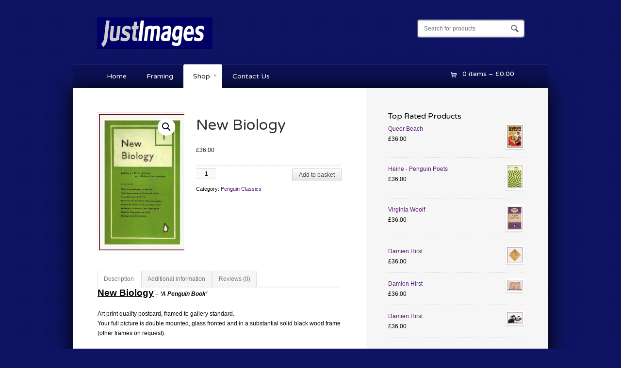

--- FILE ---
content_type: text/css
request_url: https://www.justimages.co.uk/wp-content/themes/wootique-child/wootique-child/style.css
body_size: 162
content:
/*
 Theme Name:   wootique Child
 Theme URI:    http://justimages.co.uk
 Description:  wootique Child Theme
 Author:       Thomas O'Mahoney
 Author URI:   http://justimages.co.uk
 Template:     wootique
 Version:      1.0.0
 License:      GNU General Public License v2 or later
 License URI:  http://www.gnu.org/licenses/gpl-2.0.html
 Tags:         light, dark, two-columns, right-sidebar, responsive-layout, accessibility-ready
 Text Domain:  wootique-Child
*/

body label,
body .label {
  color: #000080;
}

.woocommerce-product-gallery figure{
margin:0px !important;
}




--- FILE ---
content_type: text/css
request_url: https://www.justimages.co.uk/wp-content/themes/wootique/style.css?ver=6.9
body_size: 15635
content:
/*
Theme Name: Wootique
Theme URI: http://www.woothemes.com/
Version: 1.6.15
Description: A free <a href="http://woothemes.com">Woo Theme</a> designed for use with WooCommerce.
Author: WooThemes
Author URI: http://www.woothemes.com
Tags: woothemes

	Copyright: (c) 2009-2011 WooThemes.
	License: GNU General Public License v2.0
	License URI: http://www.gnu.org/licenses/gpl-2.0.html

*/

/*

WARNING! DO NOT EDIT THIS FILE!

To make it easy to update your theme, you should not edit the styles in this file. Instead use
the custom.css file to add your styles. You can copy a style from this file and paste it in
custom.css and it will override the style in this file. You have been warned! :)

*/
/* Default styles */
@import url("css/reset.css");

/*-------------------------------------------------------------------------------------------

INDEX:

1. SETUP
-1.1 Defaults
-1.2 Hyperlinks

2. SITE STRUCTURE & APPEARANCE
-2.1 Containers & Columns
-2.2 Navigation
  -2.2.2 Top Navigation (optional)
-2.2.1 Drop-down menus
-2.3 Header
-2.4 Content
  -2.4.1 Product Gallery
-2.5 Sidebar
-2.6 Footer
-2.7 Homepage specific
  -2.7.1 Animation

3. POSTS
-3.1 Typographic Elements
-3.2 Images
-3.3 Pagination / WP-Pagenavi
-3.4 Post Author
-3.5 Connect / Subscribe

4. WIDGETS
-4.1 Generic Widgets
-4.2 Specific Widgets
-4.3 WooTabs
-4.4 Shopping Cart
-4.5 Product lists
-4.6 Search

5. COMMENTS
-5.1 Comments
-5.2 Pingbacks / Trackbacks
-5.3 Comments Form

6. MISC
-6.1 Buttons
  - 6.1.1 Comment Reply Link
-6.2 Info Boxes
-6.3 Conatct Form
-6.4 Gravity forms
-6.5 Timeline Template
-6.6 Tables

7. WOOCOMMERCE SPECIFICS
-7.1 Demo store notice
-7.2 Star Ratings
-7.3 Single Product Page
  - 7.3.1 Reviews
  - 7.3.2 Product Gallery
-7.4 Quantity Incrementer
-7.5 User Account Section
  - 7.5.1 Order Tracking
-7.6 Cart

8. IE FIXES

-------------------------------------------------------------------------------------------*/



/*-------------------------------------------------------------------------------------------*/
/* 1. SETUP */
/*-------------------------------------------------------------------------------------------*/

/* 1.1 Defaults */

html { font-size: 62.5%; background-color: #6e95b6; }
body  { font-size:1.4em; line-height: 1.7142em; color: #777;   }
#wrapper { background-image:url([data-uri]); padding-bottom:1.618em; /* dotted texture */ }

hr { background-color: #e6e6e6;	border:0; height: 1px; margin-bottom: 20px; }

input, textarea { padding: 5px 10px; border:1px solid #ddd; background: #fafafa; -webkit-transition: all ease-in-out .2s; -webkit-border-radius:2px; -moz-border-radius:2px; border-radius:2px; font-size:1em; font-family: inherit;
-webkit-box-shadow:
	inset 0 0 3px rgba(0,0,0, 0.05),
	0 0 0 1px rgba(255,255,255,0.6);
box-shadow:
	inset 0 0 3px rgba(0,0,0, 0.05),
	0 0 0 1px rgba(255,255,255,0.6);
}
input:focus, textarea:focus { background: #fff; }

/* 1.2 Hyperlinks */

a { color: #6e95b6; text-decoration:none;}
a:hover {text-decoration:underline;}

h1 a:link, h1 a:visited, h2 a:link, h2 a:visited, h3 a:link, h3 a:visited,
h4 a:link, h4 a:visited, h5 a:link, h5 a:visited, h6 a:link, h6 a:visited  { text-decoration: none; }
h1 a:hover, h2 a:hover, h3 a:hover, h4 a:hover, h5 a:hover, h6 a:hover  {text-decoration: underline;}



/*-------------------------------------------------------------------------------------------*/
/* 2. SITE STRUCTURE & APPEARANCE */
/*-------------------------------------------------------------------------------------------*/

/* 2.1 Containers & Columns */
#container { background: #fff; -webkit-box-shadow:0 0 40px rgba(0,0,0,0.1); -moz-box-shadow:0 0 40px rgba(0,0,0,0.1); box-shadow:0 0 40px rgba(0,0,0,0.1); }

#main{width:504px; padding-right:40px; }
.layout-full #main, #main.fullwidth { width:880px; }

#sidebar{width:280px;}

.col-left { float: left; }
.col-right { float: right; }
.col-full  { width: 980px; margin: 0 auto; }

.layout-right-content #main.col-left { float: right; }
.layout-right-content #sidebar.col-right { float: left; border-left:0; }

.col2-set:after { content:""; display: block; clear: both; }
.col2-set .col-1, .col2-set .col-2 , .form-row { width:48%; float: left; }
.col2-set .col-2, .form-row-last { float: right; }
.form-row-first { clear: left; }
.form-row label { display: block; }
.form-row input, .form-row textarea, .form-row select { -webkit-box-sizing: border-box; -moz-box-sizing: border-box; box-sizing: border-box; width:100%; }
.form-row input.button, .form-row input.button { width: auto; }
.form-row-wide { width:100%; float: left; clear:both; }

/* 2.2 Navigation */
#navigation{z-index:9999; width:880px; border-top:1px solid rgba(255,255,255,0.2); background: url([data-uri]) bottom repeat-x rgba(0,0,0,0.1); /* 1px transparent png */ clear: both; padding:0 50px; -webkit-border-top-left-radius:6px;
  -webkit-border-top-right-radius:6px;
  -moz-border-radius:6px 6px 0 0;
  border-radius:6px 6px 0 0; }

#navigation ul.rss{background:url(images/ico-rss.png) no-repeat right 5px;padding:6px 15px 3px 0;margin-right:10px;}
#navigation ul.rss li{display:inline;padding:0 10px 0 0;}
#navigation ul.rss li a{color:#c63f00;text-decoration:none;}
#navigation ul.rss li a:hover{text-decoration:underline;}

.nav { z-index:99; margin:0; padding:0; list-style:none; line-height:1; }
.nav a  { position:relative; color:#fff !important; display:block; z-index:100; padding:15px 20px;text-decoration:none; text-shadow: 0 1px 0 rgba(0,0,0,0.25);  }
.nav a:hover, .nav li.current_page_item a, .nav li.current_page_parent a, .nav li.current-menu-item a { color:#222 !important; background-color: #fff; text-decoration: none !important; -webkit-border-top-left-radius:3px; -webkit-border-top-right-radius:3px; -moz-border-radius:3px 3px 0 0; border-radius:3px 3px 0 0; text-shadow: none; }
.nav li  { float:left; width: auto; margin-right:1px; }
.nav li:hover { background: #fff; -webkit-border-top-left-radius:3px; -webkit-border-top-right-radius:3px; -moz-border-radius:3px 3px 0 0; border-radius:3px 3px 0 0; color:#222; }
.nav li:hover a { color:#222 !important; text-shadow:none; }
.nav li a.sf-with-ul { padding-right:25px; }

a.cart-button, a.checkout-link { float:right; padding:10px 20px 11px 40px; display: block; color:#fff; background-image:url(images/ico-cart-light.png); background-position:  16px 16px; background-repeat:  no-repeat; text-shadow:0 1px 0 rgba(0,0,0,0.25); }
a.cart-button:hover, a.checkout-link:hover {
	-webkit-border-top-left-radius:3px; -webkit-border-top-right-radius:3px; -moz-border-radius:3px 3px 0 0; border-radius:3px 3px 0 0; background-color: #fff; color:#222; text-decoration: none !important; background-image:url(images/ico-cart.png); text-shadow: none;
}

a.checkout-link { background-image: url(images/ico-checkout-light.png); background-position: 16px 16px; background-repeat: no-repeat; }
a.checkout-link:hover { background-image: url(images/ico-checkout.png); }

/* 2.2.1 Drop-down menus */
.nav li ul  { background: #fff; position: absolute; left: -999em; width: 200px; border-top:0; z-index:9999; margin-left:0; list-style: none; -webkit-box-shadow:0 1px 3px rgba(0,0,0,0.2); -moz-box-shadow:0 1px 3px rgba(0,0,0,0.2); box-shadow:0 1px 3px rgba(0,0,0,0.2); -webkit-border-bottom-left-radius:3px; -webkit-border-bottom-right-radius:3px; -moz-border-radius:0 0 3px 3px; border-radius:0 0 3px 3px; }
.nav li ul li  { float: none;  margin-right:0; }
.nav li ul li a  { display:block; color:inherit !important; border:none; padding:8px 20px; float: none; text-shadow:none; }
.nav li ul li a:hover  { background:#f6f6f6; color:#222 !important; -webkit-border-radius:0; -moz-border-radius:0; border-radius:0;
  background-image: -webkit-gradient(linear, left top, left bottom, from(#ffffff), to(#f6f6f6)); /* Saf4+, Chrome */
  background-image: -webkit-linear-gradient(top, #ffffff, #f6f6f6); /* Chrome 10+, Saf5.1+, iOS 5+ */
  background-image:    -moz-linear-gradient(top, #ffffff, #f6f6f6); /* FF3.6 */
  background-image:     -ms-linear-gradient(top, #ffffff, #f6f6f6); /* IE10 */
  background-image:      -o-linear-gradient(top, #ffffff, #f6f6f6); /* Opera 11.10+ */
  background-image:         linear-gradient(top, #ffffff, #f6f6f6);
            filter: progid:DXImageTransform.Microsoft.gradient(startColorStr='#ffffff', EndColorStr='#f6f6f6'); /* IE6–IE9 */
}
.nav li ul li:last-child { -webkit-border-bottom-left-radius:3px; -webkit-border-bottom-right-radius:3px; -moz-border-radius:0 0 3px 3px; border-radius:0 0 3px 3px;  }
.nav li ul ul  { margin: -30px 0 0 180px; }
.nav li.current_page_parent ul li a{ color:#555; background: none; }
.nav li.current_page_item ul li a{ color:#555; background: none; }
.nav li ul li.current_page_parent a{ color:#222; background: #e9e9e9; }
.nav li ul li.current_page_item a{ color:#222; background: #e9e9e9; }

.nav li:hover,.nav li.hover  { position:static; }
.nav li:hover ul ul, .nav li.sfhover ul ul,
.nav li:hover ul ul ul, .nav li.sfhover ul ul ul,
.nav li:hover ul ul ul ul, .nav li.sfhover ul ul ul ul { left:-999em; }
.nav li:hover ul, .nav li.sfhover ul,
.nav li li:hover ul, .nav li li.sfhover ul,
.nav li li li:hover ul, .nav li li li.sfhover ul,
.nav li li li li:hover ul, .nav li li li li.sfhover ul  { left:auto; }

.nav .sf-sub-indicator {background:	url(images/arrow-superfish.png) no-repeat;position:absolute;display:block;right:0.6em;top:1.5em;width:10px;height:10px;text-indent:-999em;overflow:hidden;}
.nav li ul .sf-sub-indicator {background:url(images/arrow-superfish-right.png) no-repeat;}

#navigation #nav-home a { padding:15px 20px 13px; height: 18px; width: 17px; display: block; opacity:0.7;}
#navigation #nav-home a:hover { opacity:1; }

#account-nav li a{border:none;font-weight: normal;}
#account-nav li.account:hover, #account-nav li.checkout:hover {opacity:1}

/* 2.2.2 Top Navigation (optional) */
#top { background: #000; -webkit-box-shadow:0 0 0 1px rgba(255,255,255,0.2); -moz-box-shadow:0 0 0 1px rgba(255,255,255,0.2); box-shadow:0 0 0 1px rgba(255,255,255,0.2); }
#top .nav { border:0; }
#top .nav a { color:#ddd !important; padding:8px 10px; line-height:18px; text-decoration:none; text-shadow:none; border:0; text-shadow:none; }
#top .nav li  {  }
#top .nav li a.sf-with-ul { padding-right:20px; }

#top .nav li a:hover,
#top .nav li.current_page_item a,
#top .nav li.current_page_parent a,
#top .nav li.current-menu-ancestor a,
#top .nav li.current-cat a,
#top .nav li.current-menu-item a,
#top .nav li.sfHover,
#top .nav li:hover { background-color: #222 !important;  text-shadow:none; }

#top .nav li ul  { background-color: #222 !important; margin:0; padding:0px; width: 180px; border: none; z-index:999;
	/* Box Shadow */
	-moz-box-shadow: 0 2px 2px rgba(0,0,0,.1);
	-webkit-box-shadow: 0 2px 2px rgba(0,0,0,.1);
	box-shadow: 0 2px 2px rgba(0,0,0,.1);
}
#top .nav li ul, #top .nav li ul li:last-child a {
	/* Border Radius */
	border-radius: 0 0 4px 4px; -moz-border-radius: 0 0 4px 4px; -webkit-border-radius: 0 0 4px 4px;
}
#top .nav li ul li { box-shadow: 0 4px 8px rgba(0, 0, 0, 0.1); background: #222; border:0; }
#top .nav li ul li a  { padding:8px 10px; width:160px; color:#ddd; background: none; background: #222; }

#top .nav li.current_page_item ul li a,
#top .nav li.current_page_parent ul li a,
#top .nav li.current-menu-ancestor ul li a,
#top .nav li.current-cat ul li a,
#top .nav li.current-menu-item ul li a,
#top .nav li.sfHover,
#top .nav li ul li a:hover  { background-color: #000 !important; filter: none; }
#top .nav li ul li a.sf-with-ul { padding-right:10px; }
#top .nav li ul ul  { margin: -34px 0 0 180px; }

#top .nav li:hover, #top .nav li.hover  { position:static; }
#top .nav li:hover ul ul, #top .nav li.sfhover ul ul,
#top .nav li:hover ul ul ul, #top .nav li.sfhover ul ul ul,
#top .nav li:hover ul ul ul ul, #top .nav li.sfhover ul ul ul ul { left:-999em; }
#top .nav li:hover ul, #top .nav li.sfhover ul,
#top .nav li li:hover ul, #top .nav li li.sfhover ul,
#top .nav li li li:hover ul, #top .nav li li li.sfhover ul,
#top .nav li li li li:hover ul, #top .nav li li li li.sfhover ul  { left:auto; }

/* 2.3 Header */
.header { width:980px; margin:0 auto; overflow: hidden; zoom:1; }

#logo  { float:left; margin-left:50px; }
#logo h1 { padding:0; }
#logo h1.site-title { padding:1.143em 0 0.437em; }
#logo img  { padding:1.143em 0 0.437em; }
#logo .site-title, #logo .site-description  { display:none;   }
#logo .site-title a { color:#fff; text-transform:none; text-decoration:none; -webkit-mask-image: -webkit-gradient(linear, left top,
    left bottom, from(#fff), to(rgba(255,255,255,0.6))); text-shadow: 0 1px 1px rgba(0,0,0,0.3);}
#logo .site-title a:hover { text-decoration:none !important; }
#logo .site-description { color:#fff; margin-top:-2em; margin-bottom:1.6em;}

#topad {float:right;}
#search-top {float:right;position:relative;}
#search-top label { display: none; }
#search-top .searchform {position: relative; margin-top:3.5em; margin-right:49px;}
#search-top input.field {  background: #fff; -webkit-border-radius:3px; -moz-border-radius:3px; border-radius:3px; color:#777; padding:9px 25px 9px 12px; width:180px; margin-right:1px;
-webkit-box-shadow:
	0 0 0 2px rgba(255,255,255,0.3),
	0 0 0 1px rgba(0,0,0,0.4),
	inset 0 0 3px rgba(0,0,0,0.1);
}
#search-top input.btn {border:none; position: absolute; width: 16px; height: 16px; right:2px; top:4px; background: #fff; }


/* 2.4 Content */
#content{ width:880px; padding:50px; background: url(images/sidebar-right.png) 10px 0 repeat-y;  }
#content h1:first-child { padding-top:0; }
.page-template-template-fullwidth-php #content, .layout-full #content { background: none !important; }
.page-template-template-fullwidth-php #main { padding:0 !important; }
.layout-right-content #content { background: url(images/sidebar-left.png) -10px 0 repeat-y; }
.layout-right-content.layout-full #content { background: none; }
.layout-right-content #main { padding-right:0; padding-left:40px; }
#main .post:first-child h2 { padding-top:0; }

/* 2.4.1 Product Gallery */
.product-gallery {position: relative;margin:0 0 30px;}
.product-gallery ul.products { border-top:0; }
ul.products { margin-left:0; padding-left:2px; padding-right:2px; padding-top:2px; zoom:1; }
ul.products .added_to_cart { display: block; padding-top:.5em; }
ul.products:before, ul.products:after {  content:""; display:table; }
ul.products:after { clear: both; }
ul.products li { width:30.75%; float: left; list-style: none; position: relative; margin-right:3.8%; text-align: center; margin-bottom:2.618em; }
ul.products li.product.first { clear: left; }
ul.products li.product.last { margin-right:0; }
ul.products a img { width:100%; height: auto; padding:0; border:0; background: #fff; border-radius:3px; -webkit-box-shadow:0 0 3px rgba(0,0,0,0.25); -moz-box-shadow:0 0 3px rgba(0,0,0,0.25); box-shadow:0 0 3px rgba(0,0,0,0.25); -webkit-transition: all ease-in-out .2s; }
ul.products a:hover img {opacity:0.8; }
ul.products li a h3, ul.products li a h2 { font-size:1em; display: block; padding-top:0; }
ul.products li a:hover h3, ul.products li a:hover h2 { color:#111; }
ul.products li a:hover { text-decoration: none !important; }
ul.products li .price {
	position: absolute;
	top:10px;
	right:-6px;
	background: #d23d46;
	padding:2px 12px 2px 8px;
	font-size:0.8751em;
	color:#fff;
	text-shadow:0 1px 0 rgba(0,0,0,0.25);
}
ul.products li.product.post {
	clear: none;
}
ul.products li .price:before {
	content: "";
	border:14px solid red;
	border-right-width:2px;
	border-color:#d23d46 #d23d46 #d23d46 transparent;
	position: absolute;
	top:0;
	left:-14px;
}
ul.products li .price:after {
	content: "";
	border:6px solid red;
	border-color: #892026 transparent transparent transparent;
	border-left-width:0;
	position: absolute;
	right:0;
	bottom:-12px;
}
ul.products li a.button { margin:0;  }
.onsale {
	background-color: #96c42e;
    position: absolute;
    top:10px;
    left:-6px;
    padding: 2px 8px;
	font-size: 0.8751em;
    text-align: center;
    color:#fff;
    z-index: 999;
    text-shadow: 0 1px 0 rgba(0,0,0,0.1);
}
.onsale:before {
	content: "";
	border:14px solid #96c42e;
	border-color:transparent transparent transparent #96c42e;
	position: absolute;
	top:0;
	right:-28px;
}
.onsale:after {
	content: "";
	border:6px solid #67861f;
	border-color: #67861f transparent transparent transparent;
	border-right-width:0;
	position: absolute;
	left:0;
	bottom:-12px;
}
ul.products li del { color:#ccc; }
ul.products li ins { text-decoration:none; }

/* 2.5 Sidebar */
#sidebar{overflow:hidden;}

/* 2.6 Footer */
#footer{padding: 20px 50px 0; width:880px; background: rgba(0,0,0,0.05); -webkit-border-bottom-left-radius:6px; -webkit-border-bottom-right-radius:6px; -moz-border-radius:0 0 6px 6px; border-radius:0 0 6px 6px;}
#footer p {font-size:11px; color:#fff; text-shadow:0 1px 0 rgba(0,0,0,0.2);}
#footer p a { color:#fff; font-weight: bold; }
#footer #credit img{vertical-align:middle;}
#footer #credit span{display:none;}

/*Footer widgets */
#footer-widgets { padding:50px; width:880px; background: rgba(0,0,0,0.025); border-top:10px solid rgba(0,0,0,0.015); overflow: hidden; zoom:1;  }
#footer-widgets .block h3 { border:none; margin: 0 0 20px 0; padding:0 0 20px;}

/* 4 columns */
#footer-widgets.col-4 .block { width:22.2%; float: left; margin-right:3.7%; }
#footer-widgets.col-4 .footer-widget-4 { margin-right:0; }

/* 3 columns */
#footer-widgets.col-3 .block { width:30.75%; float: left; margin-right:3.8%; }
#footer-widgets.col-3 .footer-widget-3 { margin-right:0; }

/* 2 columns */
#footer-widgets.col-2 .block { width:48%; float: left; margin-right:3.8%; }
#footer-widgets.col-2 .footer-widget-2 { margin-right:0; }

/* 1 column */
#footer-widgets.col-1 .block { width:100%; }

/* 2.7 Homepage specific */

#introduction, #featured-products { padding:50px; }
#introduction { border:6px solid #fff;
  background-color: #fff;
  background-image: -webkit-gradient(linear, left top, left bottom, from(#f6f6f6), to(#ffffff)); /* Saf4+, Chrome */
  background-image: -webkit-linear-gradient(top, #f6f6f6, #ffffff); /* Chrome 10+, Saf5.1+, iOS 5+ */
  background-image:    -moz-linear-gradient(top, #f6f6f6, #ffffff); /* FF3.6 */
  background-image:     -ms-linear-gradient(top, #f6f6f6, #ffffff); /* IE10 */
  background-image:      -o-linear-gradient(top, #f6f6f6, #ffffff); /* Opera 11.10+ */
  background-image:         linear-gradient(top, #f6f6f6, #ffffff);
            filter: progid:DXImageTransform.Microsoft.gradient(startColorStr='#f6f6f6', EndColorStr='#ffffff'); /* IE6–IE9 */
 }
#introduction h1:first-child { padding-top:0; }
#introduction p:last-child { margin-bottom:0; }
#introduction .post.type-post { border-bottom:0; }
#introduction .post.type-post img.thumbnail { float: right; }
#featured-products h2 { margin-left:-50px; margin-top:-51px; padding-left:50px; margin-bottom:0.437em; padding-right:50px; background: #fff; float: left; padding-top:0.437em; border-right:1px solid #ccc; border-bottom:1px solid #ccc; -webkit-border-bottom-right-radius:3px; -moz-border-radius:0 0 3px 0; border-radius:0 0 3px 0; -webkit-box-shadow:6px 6px 0 rgba(0,0,0,0.025); -moz-box-shadow:6px 6px 0 rgba(0,0,0,0.025); box-shadow:6px 6px 0 rgba(0,0,0,0.025); }

#featured-products { background: url(images/featured-products.png) #f1f1f1; border-top:1px solid #ccc; border-bottom:1px solid #ccc; padding:50px 0 0 50px; -webkit-box-shadow: inset 0 0 0 6px rgba(0,0,0,0.025); -moz-box-shadow: inset 0 0 0 6px rgba(0,0,0,0.025); box-shadow: inset 0 0 0 6px rgba(0,0,0,0.025); }

#featured-products ul.featured-products { margin:0; clear: left;  overflow: hidden; zoom:1; padding-top:10px !important; padding-left:2px; }
#featured-products ul.featured-products li { width:193px; margin-right:36px; float:left; list-style: none; position: relative; -webkit-perspective: 700; height:202px;
-webkit-animation-name:popin;
-webkit-animation-duration:.5s;
-webkit-animation-iteration-count:1;
}
#featured-products ul.featured-products li { margin-bottom: 40px; }
#featured-products ul.featured-products li h3 { font-size:1em; }
#featured-products ul.featured-products li:last-child { margin-right:0; }
#featured-products ul.featured-products li img { width:100%; height: auto; -webkit-border-radius: 4px; -moz-border-radius: 4px; border-radius: 4px; }

#featured-products.fp-slider {
	position: relative;
}

#featured-products.fp-slider .onsale {
	left:-5px;
}

#featured-products.fp-slider .jcarousel-container {
	width: 880px;
	padding: 0 50px 0;
	margin: 0 -50px 0;
	overflow: hidden;
}
#featured-products.fp-slider .jcarousel-clip {
	width: 880px;
	overflow: visible;
	position: relative;
}
#featured-products ul.featured-products {  overflow: visible !important; }

#featured-products.fp-slider .jcarousel-next, #featured-products.fp-slider .jcarousel-prev { display: block; height:25px; width:25px; cursor: pointer; float: left; position: absolute; top:25px; right:50px; }
#featured-products.fp-slider .jcarousel-next { background: url(images/btn-feat-right.png) left bottom no-repeat; }
#featured-products.fp-slider .jcarousel-prev { background: url(images/btn-feat-left.png) left bottom no-repeat; right:75px; }
#featured-products.fp-slider .jcarousel-next:hover, #featured-products.fp-slider .jcarousel-prev:hover { background-position: left centre; }
#featured-products.fp-slider .jcarousel-next-disabled, #featured-products.fp-slider .jcarousel-prev-disabled { background-position: left top; }

/* The flipper */
#featured-products ul.featured-products li.flipper .front {
	box-shadow: 0 0 3px 0 rgba(0, 0, 0, 0.3);
	-webkit-box-shadow: 0 0 3px 0 rgba(0, 0, 0, 0.3);
	-moz-box-shadow: 0 0 3px 0 rgba(0, 0, 0, 0.3);
	-webkit-transform-style: preserve- 3 d;
	-webkit-backface-visibility: hidden;
	-webkit-transition: all ease-in-out 0.4s;
	-moz-transition: all ease-in-out 0.4s;
	-o-transition: all ease-in-out 0.4s;
	transition: all ease-in-out 0.4s;
	height: 170px;
	margin:2px;
	padding:10px;
	z-index: 900;
	background: #fff;
	text-align: centre;
	-webkit-border-radius: 4px;
	-moz-border-radius: 4px;
	border-radius: 4px;
	overflow: hidden;
}

#featured-products ul.featured-products li.flipper .front a {
	overflow: hidden;
	display: block;
	max-height: 170px;
	-webkit-border-radius: 4px;
	-moz-border-radius: 4px;
	border-radius: 4px;
}

#featured-products ul.featured-products li.flipper .back {
	position: absolute;
	top: 0;
	left: 0;
	-webkit-box-shadow: 0 0 3px rgba(0, 0, 0, 0.3), inset 0 0 0 8px #ffffff;
	-moz-box-shadow: 0 0 3px rgba(0, 0, 0, 0.3), inset 0 0 0 8px #ffffff;
	box-shadow: 0 0 3px rgba(0, 0, 0, 0.3), inset 0 0 0 8px #ffffff;
	z-index: 800;
	text-align: center;
	width: 100%;
	height: 160px;
	width:148px;
	margin:2px;
	padding:10px 20px 20px 20px;
	-webkit-transform: rotatey(-180deg);
	-webkit-transform-style: preserve- 3 d;
	-webkit-backface-visibility: hidden;
	-webkit-transition: all ease-in-out 0.4s;
	-moz-transition: all ease-in-out 0.4s;
	-o-transition: all ease-in-out 0.4s;
	transition: all ease-in-out 0.4s;
	filter: alpha(opacity=@opacity * 100);
	-moz-opacity: 0;
	-khtml-opacity: 0;
	opacity: 0;
	background: #fafafa;
	-webkit-border-radius: 4px;
	-moz-border-radius: 4px;
	border-radius: 4px;
}

#featured-products ul.featured-products li.flipper .back a:hover {
	text-decoration: none !important;
}

#featured-products ul.featured-products li.flipper:hover .front {
  z-index: 900;
  -webkit-transform: rotatey(180deg);
  filter: alpha(opacity=@opacity * 100);
  -moz-opacity: 0;
  -khtml-opacity: 0;
  opacity: 0;
}
#featured-products ul.featured-products li.flipper:hover .back {
  z-index: 1000;
  -webkit-transform: rotatey(0deg);
  filter: alpha(opacity=@opacity * 100);
  -moz-opacity: 1;
  -khtml-opacity: 1;
  opacity: 1;
}

/* 2.7.1 Animation */

@-webkit-keyframes popin {
from { -webkit-transform:scale(0); }
90% { -webkit-transform:scale(1.1); }
to { -webkit-transform:scale(1); }
}

/*-------------------------------------------------------------------------------------------*/
/* 3. POSTS */
/*-------------------------------------------------------------------------------------------*/

.breadcrumb{ margin:0 auto; font-size:0.8751em; color:#999;
  background-color: #fff;
  background-image: -webkit-gradient(linear, left top, left bottom, from(#ffffff), to(#f6f6f6)); /* Saf4+, Chrome */
  background-image: -webkit-linear-gradient(top, #ffffff, #f6f6f6); /* Chrome 10+, Saf5.1+, iOS 5+ */
  background-image:    -moz-linear-gradient(top, #ffffff, #f6f6f6); /* FF3.6 */
  background-image:     -ms-linear-gradient(top, #ffffff, #f6f6f6); /* IE10 */
  background-image:      -o-linear-gradient(top, #ffffff, #f6f6f6); /* Opera 11.10+ */
  background-image:         linear-gradient(top, #ffffff, #f6f6f6);
            filter: progid:DXImageTransform.Microsoft.gradient(startColorStr='#ffffff', EndColorStr='#f6f6f6'); /* IE6–IE9 */
 }
.breadcrumb-trail { padding:8px 50px; border-bottom:1px dotted #e0e2e4; text-shadow:0 1px 0 rgba(255,255,255,.9); }
.archive_header  { display: block; float: left; width: 100%; margin:0 0 30px; padding:0 0 10px; font-weight: bold; border-bottom:#e6e6e6 5px solid; }
.archive_header .catrss a  { text-decoration: none; line-height: 28px; }

.post  { margin: 0 0 20px; clear: left; }
.page .post { border:none; }
.post.type-post { border-bottom:1px solid #e6e6e6; }

.page .post .title  { margin: 0 0 10px 0; }

a + h2.title {
	padding-top:0;
}

.post-meta{margin: 0px 0 15px 0; }
.post-meta .comments a  { padding: 0 0 0 20px;  }

.post-more { clear:both; border:1px solid #e6e6e6; border-width:1px 0 0px; padding:10px 0; }
.post-more a, .post-meta a { text-decoration:none; }
.post-more a:hover, .post-meta a:hover { text-decoration:underline; }

.post p.tags{background:url(images/ico-tag.gif) no-repeat center left;padding-left:25px;width:100%;clear:both;margin-bottom:20px;}

mark { background: none; font-weight: bold; }

/* 3.1 Typographic Elements */
body { font-family: 'Varela Round', sans-serif; }
h1, h2, h3, h4, h5, h6, .site-title { font-family: 'Varela Round', sans-serif; font-weight: 300; margin:0; line-height:1.7142em; color:#333; }
h1 a, h2 a, h3 a, h4 a, h5 a, h6 a {}

h1, .site-title { font-size:2.618em; padding:1.143em 0 0.437em; }
h2 { font-size:1.849em; padding:1.143em 0 0.437em; }
h3 { font-size:1.618em; padding:1.143em 0 0.4376em; }
h4 { font-size:1em; padding:1.143em 0 0.706em; }

p, ul, ol, dl, blockquote, hr, pre, table, fieldset, article, article footer, nav {
	margin: 0 0 1.7142em 0;
	line-height: 1.7142em;
}

ul {
	margin: 0 0 1.7142em 1.7142em;
	list-style: disc outside;
}

ol {
	margin: 0 0 1.7142em 1.7142em;
	list-style: decimal outside;
}

small {font-size:0.9em; line-height: 2}

.important {
	font-size:1.30769em;
}

/* Some ol's / ul's shouldn't have a left margin: */

#footer-widgets ul, #sidebar ul { margin-left:0; }

/* 3.2 Images */
img {  -ms-interpolation-mode : bicubic; }
.entry img, img.thumbnail { padding: 5px; border: 1px solid #e6e6e6; background:#F8F8F8;  }
.entry .woo-image { float: right; margin:0 0 20px 20px; }
img.wp-smiley  { padding: 0; border: none; }

.alignleft  { float: left; height: auto; margin: 5px 15px 5px 0; }
.alignright  { float: right; height: auto; margin: 5px 0 5px 15px; }
.aligncenter  { text-align: center; margin-bottom:15px;}
img.aligncenter  { margin-left:auto; margin-right:auto; display:block; }

.entry .wp-caption { padding: 1px; text-align:center; background:#F8F8F8; border: solid 1px #e6e6e6; }
.entry .wp-caption img{ margin:0; padding:4px 0; background:none; border:0; }
.entry .wp-caption-text { margin:0; padding:0; text-align:center; }

/* 3.3 Pagination / WP-Pagenavi */
.nav-entries, .wp-pagenavi {}
.nav-entries a { display: block;  color:#777; text-decoration:none;}
.nav-entries a:hover { text-decoration:underline; }

.woo-pagination { margin: 0 !important; text-align: center !important; }
.woo-pagination a:link,
.woo-pagination a:visited { display: inline !important; text-decoration: none !important; background: #EEEEEE !important;color: #666 !important; padding: 3px 7px !important; border:1px solid #DDDDDD !important; -webkit-border-radius:2px; -moz-border-radius:2px; border-radius:2px;}
.woo-pagination .current,
.woo-pagination .on,
.woo-pagination a:hover { padding: 3px 7px !important; background: #ddd !important; border:1px solid #bbb !important;-webkit-border-radius:2px; -moz-border-radius:2px; border-radius:2px; }
.woo-pagination span.extend, .pagination span.pages { background:none !important; border:none !important; color:#666 !important;-webkit-border-radius:2px; -moz-border-radius:2px; border-radius:2px; }

.woo-pagination, .nav-entries { padding-top:.5em; border-top:1px dotted #ddd; }
.woo-pagination, .nav-entries { width:50%; float: left; text-align: left !important;  }
.woocommerce_result_count, .woocommerce-result-count { width:50%; float:left; }
.woocommerce_ordering, .woocommerce-ordering { width:50%; float: right; text-align: right; }
.woocommerce_ordering div.selector span, .woocommerce-ordering div.selector span { text-align: left; }
.woocommerce_result_count + ul.products, .woocommerce_ordering + ul.products, .woocommerce-result-count + ul.products, .woocommerce-ordering + ul.products { clear:both; }

#post-entries { overflow: hidden; zoom:1; margin:10px 0; border:1px solid #ddd;
  background-color: #fafafa;
  background-image: -webkit-gradient(linear, left top, left bottom, from(#fafafa), to(#eeeeee)); /* Saf4+, Chrome */
  background-image: -webkit-linear-gradient(top, #fafafa, #eeeeee); /* Chrome 10+, Saf5.1+ */
  background-image:    -moz-linear-gradient(top, #fafafa, #eeeeee); /* FF3.6 */
  background-image:     -ms-linear-gradient(top, #fafafa, #eeeeee); /* IE10 */
  background-image:      -o-linear-gradient(top, #fafafa, #eeeeee); /* Opera 11.10+ */
  background-image:         linear-gradient(top, #fafafa, #eeeeee);
  filter: progid:DXImageTransform.Microsoft.gradient(startColorStr='#fafafa', EndColorStr='#eeeeee'); /* IE6–IE9 */
  -webkit-border-radius:3px;
  -moz-border-radius:3px;
  border-radius:3px;
  -webkit-box-shadow:
  	inset 0 0 0 1px rgba(255,255,255,0.5),
  	0 1px 2px rgba(0,0,0,0.05);
  -moz-box-shadow:
  	inset 0 0 0 1px rgba(255,255,255,0.5),
  	0 1px 2px rgba(0,0,0,0.05);
  box-shadow:
  	inset 0 0 0 1px rgba(255,255,255,0.5),
  	0 1px 2px rgba(0,0,0,0.05);
 }

#post-entries a { display:block; padding:5px 10px; text-shadow:0 1px 0 #fff; }
#post-entries a:hover { background: rgba(255,255,255,0.5); }
#post-entries .nav-prev a { border-right:1px solid #ddd; -webkit-box-shadow:1px 0 0 #fff; -moz-box-shadow:1px 0 0 #fff; box-shadow:1px 0 0 #fff; }
#post-entries .nav-next a { border-left:1px solid #fff; -webkit-box-shadow:-1px 0 0 #ddd; -moz-box-shadow:-1px 0 0 #ddd; box-shadow:-1px 0 0 #ddd; }


/* 3.4 Post Author */
#post-author { background: #f7f7f7; padding:20px; overflow: hidden; zoom:1; -webkit-border-radius:3px; -moz-border-radius:3px; border-radius:3px; }
#post-author .profile-image { width:13.45%; float: left; }
#post-author .profile-image img { width:90%; height: auto; background: #fff; padding:5%; border:1px solid #ddd; }
#post-author .profile-content { width:82.7%; float: right; }
#post-author .profile-content h3 { padding-top:0; }

/* 3.5 Connect / Subscribe */
#connect { padding:20px 0; }

/*-------------------------------------------------------------------------------------------*/
/* 4. WIDGETS */
/*-------------------------------------------------------------------------------------------*/

/* 4.2 Generic Widgets */
#sidebar .widget:first-child h3 { padding-top:0; }
.widget  { margin: 0 0 30px 0; }
.widget a:hover {text-decoration:underline !important;}
.widget p { margin-bottom:15px; }

.widget ul  { clear:both; list-style-position:inside; list-style-type:disc;}
.widget ul li  { list-style:none; }
.widget ul li a  { padding: 0; line-height: 22px; text-decoration: none; }
.widget ul li a:hover  { text-decoration:underline; }
.widget ul ul  { padding: 0 0 0 15px; border-top: none; }

.widget_recent_comments li, #twitter li  { padding: 1px 0; line-height: 18px; border-bottom: 1px solid #eee; } /* RESET LI STYLING FOR RECENT COMMENT & TWITTER */
.widget_recent_comments li a, #twitter a  { display: inline; padding: 0; line-height: 18px!important; background: none!important; border: none!important; } /* RESET <A> STYLING FOR RECENT COMMENT & TWITTER */

/* 4.2 Specific Widgets */

/* WIDGET FORMS */
.widget .screen-reader-text  { display: none; }
.widget input.submit { float:right; }

.search-widget .searchform {position: relative;}
.search-widget input.field {  background: #fff; border:1px solid #ccc; color:#777; font-weight: bold; padding:9px 25px 9px 12px; width:180px;}
.search-widget input.btn {border:none; position: absolute; width: 16px; height: 16px; right:5px; top:0px; }

/* ADSPACE */

.adspace-widget img { max-width: 100%; height: auto; }

/* FLICKR */
.widget_woo_flickr h3  {}
.widget_woo_flickr h3 span{color:#0061D8;}
.widget_woo_flickr h3 span span{color:#FF1183;}
.widget_woo_flickr .flickr_badge_image  { float: left; margin: 3px; }

.widget_woo_flickr .wrap  { position: relative; margin-bottom: 20px; padding: 0; }
.widget_woo_flickr a img  { float: left;  margin: 0 0 8px 8px;  display: block; border: #CECFC6 1px solid; padding: 3px;}
.widget_woo_flickr a:hover img  { border:#A8AA99 1px solid; }

/* LIFESTREAM */
.widget_lifestream ul li  { border-bottom: 1px solid #e0e6e6; }
.widget_lifestream ul li a  { border:none; background:none!important; }
.widget_lifestream ul .lifestream_meta  { color: inherit; }

/* CALENDAR */
#wp-calendar{width:95%;margin-bottom:15px;clear:both;padding:0;}
#wp-calendar caption{padding:10px;}
#wp-calendar th,#wp-calendar td{text-align:center;background:#E7E7E7;color:#9E9E9E;padding:5px;}
#wp-calendar td{background:transparent;}
#wp-calendar td,table#wp-calendar th{padding:3px 0;}

/* TWITTER */
.widget_woo_twitter ul { padding-left:0; margin-bottom:10px; }
.widget_woo_twitter ul li { padding-left:0; background: none; margin-bottom:5px; padding-bottom:5px; border-bottom:1px solid #e6e6e6; }
.widget_woo_twitter ul li .content { display: block; }

/* Blog Author Widget */
.widget_woo_blogauthorinfo .avatar { padding: 5px; border: 1px solid #e6e6e6; background:#F8F8F8; background:rgba(255,255,255,0.7);}
.widget_woo_blogauthorinfo .left { float:left; margin:0 10px 5px 0; }
.widget_woo_blogauthorinfo .right { float:right; margin:0 0 5px 10px; }

/* WooCommerce layered nav */
.widget_layered_nav ul li { overflow: hidden; zoom:1; }
.widget_layered_nav ul li a { float: left; }
.widget_layered_nav ul li .count { float: right; background: #ccc; color:#fff; padding:3px 10px; margin-top:1px; -webkit-border-radius:10px; line-height: 1em; -webkit-box-shadow:0 1px 0 0 #fff; -moz-box-shadow:0 1px 0 0 #fff; box-shadow:0 1px 0 0 #fff;  }
.widget_layered_nav ul li.chosen a { padding-right:18px; background: url(images/ico-cross-small.png) right no-repeat;  }

/* WooCommerce price filter */

.widget_price_filter .ui-state-default, .widget_price_filter .ui-widget-content .ui-state-default, .widget_price_filter .ui-widget-header .ui-state-default { border: 1px solid #d3d3d3; background: #e6e6e6; font-weight: normal; colour: #555555; }

.widget_price_filter .ui-state-hover, .widget_price_filter .ui-widget-content .ui-state-hover, .widget_price_filter .ui-widget-header .ui-state-hover, .widget_price_filter .ui-state-focus, .ui-widget-content .ui-state-focus, .ui-widget-header .ui-state-focus { border: 1px solid #999999; background: #dadada; font-weight: normal; colour: #212121; }

.widget_price_filter .ui-state-active, .widget_price_filter .ui-widget-content .ui-state-active, .ui-widget-header .ui-state-active { border: 1px solid #aaaaaa; background: #ffffff; font-weight: normal; colour: #212121; }

.widget_price_filter .ui-corner-all { -moz-border-radius: 4px; -webkit-border-radius: 4px; border-radius: 4px; }

.widget_price_filter .ui-slider { position: relative; text-align: left; }
.widget_price_filter .ui-slider .ui-slider-handle { position: absolute; z-index: 2; width: 1.2em; height: 1.2em; cursor: default; }
.widget_price_filter .ui-slider .ui-slider-range { position: absolute; z-index: 1; font-size: .7em; display: block; border: 0; background-position: 0 0; }

.widget_price_filter .price_slider_wrapper .ui-widget-content { border: 1px solid #aaaaaa; background: #ffffff; color: #222222; }
.widget_price_filter .price_slider_wrapper .ui-widget-header { border: 1px solid #aaaaaa; background: #cccccc; color: #222222; font-weight: bold; }

.widget_price_filter .ui-slider-horizontal { height: .8em; }
.widget_price_filter .ui-slider-horizontal .ui-slider-handle { top: -.3em; margin-left: -.6em; }
.widget_price_filter .ui-slider-horizontal .ui-slider-range { top: 0; height: 100%; }
.widget_price_filter .ui-slider-horizontal .ui-slider-range-min { left: 0; }
.widget_price_filter .ui-slider-horizontal .ui-slider-range-max { right: 0; }


.widget_price_filter .price_slider_wrapper .price_slider { margin:0 10px 10px 10px; background: #f6f6f6 !important; border:1px solid #e6e6e6 !important; -webkit-box-shadow:0 1px 0 1px rgba(255,255,255,0.9); -moz-box-shadow:0 1px 0 1px rgba(255,255,255,0.9); box-shadow:0 1px 0 1px rgba(255,255,255,0.9); }
.widget_price_filter .price_slider_wrapper .ui-widget-header { border:1px solid #e6e6e6; background: #e6e6e6; }
.widget_price_filter .price_slider_wrapper .ui-slider-handle {
	border: 1px solid #aaa;
	border-bottom-color: #999;
	color: white !important;
	text-shadow: 0 -1px 0 hsla(0,0%,0%,.3);
	cursor: pointer;

	/*Border radius*/
	-webkit-border-radius: 15px;
	-moz-border-radius: 15px;
	border-radius: 15px;

	/*Background*/
	background: #fefefe; /*Fallback*/
	background-image: -webkit-gradient(linear, left top, left bottom, from(#fefefe), to(#e5e5e5)); /* Saf4+, Chrome */
	background-image: -webkit-linear-gradient(top, #fefefe, #e5e5e5); /* Chrome 10+, Saf5.1+, iOS 5+ */
	background-image:    -moz-linear-gradient(top, #fefefe, #e5e5e5); /* FF3.6 */
	background-image:     -ms-linear-gradient(top, #fefefe, #e5e5e5); /* IE10 */
	background-image:      -o-linear-gradient(top, #fefefe, #e5e5e5); /* Opera 11.10+ */
	background-image:         linear-gradient(top, #fefefe, #e5e5e5);
	filter: progid:DXImageTransform.Microsoft.gradient(startColorStr='#fefefe', EndColorStr='#e5e5e5'); /* IE6–IE9 */

	/*Box shadow*/
	-webkit-box-shadow: inset 0 1px 0 hsla(0,100%,100%,.3) /*Top*/,
						inset 0 0 2px hsla(0,100%,100%,.3) /*Shine*/,
						inset 0 0 0 1px rgba(255,255,255,0.8),
						0 1px 2px hsla(0, 0%, 0%, .29) /*Shadow*/;
	-moz-box-shadow: inset 0 1px 0 hsla(0,100%,100%,.3) /*Top*/,
					inset 0 0 2px hsla(0,100%,100%,.3) /*Shine*/,
					inset 0 0 0 1px rgba(255,255,255,0.8),
					0 1px 2px hsla(0, 0%, 0%, .29) /*Shadow*/;
	box-shadow: inset 0 1px 0 hsla(0,100%,100%,.3) /*Top*/,
				inset 0 0 2px hsla(0,100%,100%,.3) /*Shine*/,
				inset 0 0 0 1px rgba(255,255,255,0.8),
				0 1px 2px hsla(0, 0%, 0%, .29) /*Shadow*/;
}

.widget_price_filter .price_slider_wrapper .ui-slider-handle:hover {
	text-decoration: none !important;
	/*Background*/
	background: #ffffff; /*Fallback*/
	background-image: -webkit-gradient(linear, left top, left bottom, from(#ffffff), to(#e5e5e5)); /* Saf4+, Chrome */
	background-image: -webkit-linear-gradient(top, #ffffff, #e5e5e5); /* Chrome 10+, Saf5.1+, iOS 5+ */
	background-image:    -moz-linear-gradient(top, #ffffff, #e5e5e5); /* FF3.6 */
	background-image:     -ms-linear-gradient(top, #ffffff, #e5e5e5); /* IE10 */
	background-image:      -o-linear-gradient(top, #ffffff, #e5e5e5); /* Opera 11.10+ */
	background-image:         linear-gradient(top, #ffffff, #e5e5e5);
	filter: progid:DXImageTransform.Microsoft.gradient(startColorStr='#fefefe', EndColorStr='#e5e5e5'); /* IE6–IE9 */
}
.widget_price_filter .price_slider_wrapper .button { margin-left:0; }

/* 4.3 WooTabs */
#tabs, .woocommerce_tabs, .woocommerce-tabs {	height:auto; display: block; padding:1px; clear: both; }

#tabs ul.wooTabs, #tabs ul.tabs, .woocommerce_tabs ul.tabs, .woocommerce-tabs ul.tabs { padding:0px; background: url([data-uri]) bottom repeat-x; /* 1px transparent png */ overflow: hidden; zoom:1; margin:0; }
#tabs ul.wooTabs li, #tabs ul.tabs li, .woocommerce_tabs ul.tabs li, .woocommerce-tabs ul.tabs li { float: left; display:inline; color: #ffffff; margin:0px; cursor: pointer; padding-left:0; background-image: none; margin-right:2px;}
#tabs ul.wooTabs li a.selected, #tabs ul.wooTabs li a:hover, #tabs ul.tabs li.active a, #tabs ul.tabs li a:hover, .woocommerce_tabs ul.tabs li a:hover, .woocommerce_tabs ul.tabs li.active a, .woocommerce-tabs ul.tabs li a:hover, .woocommerce-tabs ul.tabs li.active a { background:#fff; text-decoration:none !important; margin-bottom:0; padding-bottom:9px;  }
#tabs ul.tabs li a, .woocommerce_tabs ul.tabs li a, .woocommerce-tabs ul.tabs li a { background:#f6f6f6; color:#777; display: block;float: left; padding: 6px 12px; border:1px solid rgba(0,0,0,0.1); border-bottom:0; margin-bottom:3px; -webkit-border-top-left-radius:3px; -webkit-border-top-right-radius:3px; -moz-border-radius:3px 3px 0 0; border-radius:3px 3px 0 0;  }
#tabs ul.wooTabs li a { padding:3px 6px; display: block; float: left; margin-right:1px; color:#777; border:1px solid rgba(0,0,0,0.1); border-bottom:0; background: #eee; -webkit-border-top-left-radius:3px; -webkit-border-top-right-radius:3px; -moz-border-radius:3px 3px 0 0; border-radius:3px 3px 0 0; }
#tabs ul.wooTabs li a.selected, #tabs ul.wooTabs li a:hover { padding-bottom:6px; background: #fff; }
#tabs ul.wooTabs li a:hover { color:#555; }
#tabs .inside { padding:1em; border:1px solid rgba(0,0,0,0.1); border-top:0; background: #fff; }
#tabs .inside li { padding-bottom:1em; margin-bottom:1em; border-bottom:1px dotted rgba(0,0,0,0.1); }
#tabs .inside li:last-child { padding-bottom:0; margin-bottom:0; border:0; }

.woocommerce_tabs .panel, .woocommerce-tabs .panel { background:#fff; clear: left;}
.woocommerce_tabs .panel, .woocommerce-tabs .panel { background: url([data-uri]) top repeat-x bottom repeat-x #fff; /* diagonal texture */ overflow: hidden; }
#tabs .panel h2, .woocommerce_tabs .panel h2, .woocommerce-tabs .panel h2 { padding-top:10px; }
#tabs #tab-tags { padding:10px; }
#tabs .inside ul { margin:0; padding-left:0; }
#tabs .inside li a {  }
#tabs .inside a:hover{}
#tabs .inside li span.meta { display:block;  }
#tabs .inside li img.avatar, #tabs .inside li img.thumbnail { border: 1px solid #ddd; padding: 2px;	background-color: #ffffff; float: left;	margin: 0 8px 0 0; }

.type-product .panel ul, .type-product .panel ol { margin-left:20px; list-style: disc; }
.type-product .panel ol.commentlist { margin-left:0; }

/* 4.4 Woo Shopping Cart */
.widget_shopping_cart { margin:0 0 30px 0;  }
.widget_shopping_cart li.empty { margin:0 -1em -1em -1em !important; padding:0 1em 1em 1em !important; border-bottom:1px solid rgba(0,0,0,0.1) !important; }
.widget_shopping_cart ul.cart_list { padding:1em; background: #fafafa; margin-left:0 !important; margin-bottom:0; border:1px solid rgba(0,0,0,0.1); border-bottom:0; -webkit-border-top-left-radius:3px; -webkit-border-top-right-radius:3px; -moz-border-radius:3px 3px 0 0; border-radius:3px 3px 0 0; }
.widget_shopping_cart ul.cart_list li:last-child { margin-bottom:0; padding-bottom:0; border-bottom:0; }
.widget_shopping_cart p.total { margin-bottom:0; text-shadow:0 1px 0 rgba(255,255,255,0.7); }
.widget_shopping_cart p.total, .widget_shopping_cart p.buttons { padding:0 20px; text-align: center; background: url([data-uri]) top repeat-x; /* diagonal texture */ padding-top:1em; padding-bottom:1em; border-left:1px solid rgba(0,0,0,0.1); border-right:1px solid rgba(0,0,0,0.1); }
.widget_shopping_cart p.buttons { border-bottom:1px solid rgba(0,0,0,0.1); -webkit-box-shadow:inset 0 0 3px rgba(0,0,0,0.1); -moz-box-shadow:inset 0 0 3px rgba(0,0,0,0.1); box-shadow:inset 0 0 3px rgba(0,0,0,0.1); -webkit-border-bottom-left-radius:3px; -webkit-border-bottom-right-radius:3px; -moz-border-radius:0 0 3px 3px; border-radius:0 0 3px 3px; }
.widget_shopping_cart p.total { background-color:#eee; border-bottom:1px solid #fafafa; }
.widget_shopping_cart p.buttons .button { margin-left:0; }

/* 4.5 Product lists within widgets */

.widget .product_list_widget {
	padding-left:0;
}

.widget .product_list_widget li {
	background: none;
	padding-left:0;
	overflow: hidden;
	zoom:1;
	margin-bottom:1em;
	padding-bottom:1em;
	border-bottom:1px dotted #ddd;
}

.widget .product_list_widget li a {
	display: block;
}

.widget .product_list_widget li img {
	float: right;
	margin:0 0 5px 1em;
	border:3px solid #fff;
	-webkit-box-shadow:0 1px 2px rgba(0,0,0,0.2);
	-moz-box-shadow:0 1px 2px rgba(0,0,0,0.2);
	box-shadow:0 1px 2px rgba(0,0,0,0.2);
	width:32px;
	height: auto;
}


.widget .product_list_widget li dl.variation {
	overflow: hidden;
	zoom:1;
	margin-bottom:0 !important;
}

.widget .product_list_widget li dl.variation dt {
	float: left;
	margin-right:6px;
	clear: left;
}

.widget .product_list_widget li dl.variation dd {
	font-style: italic;
}

.widget .product_list_widget li del {
	color: #ccc;
}

.widget .product_list_widget li ins {
	text-decoration: none;
}

/* 4.6 Search */

#sidebar .searchform, #sidebar #searchform, #footer-widgets .searchform, #footer-widgets #searchform { padding:10px; background: #fff; border:1px solid #e5e5e5; -webkit-borde-radius:3px; -moz-border-radius:3px; border-radius:3px; -webkit-box-shadow:inset 0 0 3px rgba(0,0,0,0.1), 0 0 0 1px rgba(255,255,255,0.7); -moz-box-shadow:inset 0 0 3px rgba(0,0,0,0.1), 0 0 0 1px rgba(255,255,255,0.7); box-shadow:inset 0 0 3px rgba(0,0,0,0.1), 0 0 0 1px rgba(255,255,255,0.7); margin:0 1px; }
#sidebar .searchform input, #sidebar #searchform input, #footer-widgets .searchform input, #footer-widgets #searchform input { background: 0; padding:0; border:0; }
#sidebar .searchform .search-submit, #sidebar #searchform #searchsubmit, #footer-widgets .searchform .search-submit, #footer-widgets #searchform #searchsubmit { float: right; margin-top:4px; margin-right:6px; }
#sidebar #searchform #searchsubmit, #footer-widgets #searchform #searchsubmit { text-align: left; text-indent: -999em; cursor: pointer; display: block; height:18px; width:18px; background: url(images/ico-search.png) no-repeat; }
#sidebar .searchform .s, #sidebar #searchform #s, #footer-widgets .searchform .s, #footer-widgets #searchform #s { width:80%; }

/*-------------------------------------------------------------------------------------------*/
/* 5. COMMENTS */
/*-------------------------------------------------------------------------------------------*/

/* 5.1 Comments */
#comments {position:relative;padding:20px 0 0 0;clear:both; }
#comments ol.commentlist { margin-left:0; }
#comments h3  { color:#333; font-weight:normal; margin-bottom:20px; }
#comments .comment{margin-top:10px;width:100%;list-style-type:none;}
#comments .comment .comment-container  { position:relative; padding: 20px 0; }
#comments .comment-head  { margin: 0 0 15px 0; }
#comments  .avatar  { float:left; margin: 0 15px 10px 0; }
#comments  .avatar img{margin: 0;vertical-align: middle;border:1px solid #ddd; padding:3px; background:#fff; }
#comments .comment-head .name  { margin: 0; font-weight: bold; }
#comments .comment-head .date, #comments .comment-head .edit, #comments .comment-head .perma { }
#comments .comment-entry { margin-left:63px; padding:20px; background: #f7f7f7; font-size:0.8751em; -webkit-border-radius:3px; -moz-border-radius:3px; border-radius:3px; position: relative; }
#comments .comment-entry:before { content: ""; border:12px solid #f7f7f7; border-color:transparent transparent #f7f7f7 transparent; position: absolute;
top:-24px; left:6px; }
#comments .comment-entry p  { margin: 0 0 10px 0;}
#comments .reply { padding-top:10px; }
#comments .reply a:hover { }

#comments ul.children{margin:10px 10px 0 60px;padding:0;clear:both;}
#comments .cancel-comment-reply{margin:10px 0;}

#comments .navigation { }
#comments .navigation a{ display: block; margin: 15px 0 0 0; text-decoration: none; }
#comments .navigation a:hover{}

#comments h3#pings { margin-top:25px; }
#comments .pingbacks li.pingback { margin:10px 0; }
#comments .pingbacks li.pingback .reply { display:none; }

/* 5.2 Comments Form */
#respond  { margin: 40px 0 0; }
#respond h3  { color:#333; font-weight:normal; margin-bottom:20px; }
#respond .left { float:left; width:200px; margin-right:15px; }
#respond .right { float:left; width:380px; }
#respond label { color:#777; }

#commentform  {	margin: 15px 0 0 0;  }
#commentform label  { position:relative; display:inline; vertical-align:top; display:inline-block; margin-top:5px; }
#commentform input.txt  { color:#666; width: 170px; margin: 0 5px 10px 0; }
#commentform textarea  { color:#666; width: 94% !important; }

#respond #commentform #submit  { margin: 15px 0 0 0; cursor: pointer; }

/* 5.3 Pingbacks / Trackbacks */
h3#pings  { margin: 25px 0 10px 0; }
.pinglist li  { margin: 0 0 0 20px; list-style-type: decimal; }
.pinglist li .author  { font-weight: bold; }
.pinglist li .pingcontent  { display: block; margin: 10px 0; }


/*-------------------------------------------------------------------------------------------*/
/* 6. MISC */
/*-------------------------------------------------------------------------------------------*/

/* 6.1 Buttons */
a.button, .button.alt, .button, input.button, button.button, a.comment-reply-link, #commentform #submit, #featured-products ul.products .button {
	display: inline-block;
	margin: 5px 5px 5px 0;
	padding: 2px 13px 2px;
	border: 1px solid #ccc;
	color: #444;
	text-align: center;
	text-decoration: none;
	cursor: pointer;
	position: relative;
	font-size:1em !important;
	font-family: inherit;
	overflow: visible;
	text-shadow:0 1px 0 rgba(255,255,255,0.9);

	/*Border radius*/
	-webkit-border-radius: 3px;
	-moz-border-radius: 3px;
	border-radius: 3px;

	/*Background*/
	background: #237fd7; /*Fallback*/
	background-image: -webkit-gradient(linear, left top, left bottom, from(#fefefe), to(#e5e5e5)); /* Saf4+, Chrome */
	background-image: -webkit-linear-gradient(top, #fefefe, #e5e5e5); /* Chrome 10+, Saf5.1+, iOS 5+ */
	background-image:    -moz-linear-gradient(top, #fefefe, #e5e5e5); /* FF3.6 */
	background-image:     -ms-linear-gradient(top, #fefefe, #e5e5e5); /* IE10 */
	background-image:      -o-linear-gradient(top, #fefefe, #e5e5e5); /* Opera 11.10+ */
	background-image:         linear-gradient(top, #fefefe, #e5e5e5);
	filter: progid:DXImageTransform.Microsoft.gradient(startColorStr='#fefefe', EndColorStr='#e5e5e5'); /* IE6–IE9 */

	/*Box shadow*/
	-webkit-box-shadow: inset 0 1px 0 hsla(0,100%,100%,.3) /*Top*/,
						inset 0 0 0 1px rgba(255,255,255,0.6),
						0 1px 2px hsla(0, 0%, 0%, .1) /*Shadow*/;
	-moz-box-shadow: inset 0 1px 0 hsla(0,100%,100%,.3) /*Top*/,
					inset 0 0 0 1px rgba(255,255,255,0.6),
					0 1px 2px hsla(0, 0%, 0%, .1) /*Shadow*/;
	box-shadow: inset 0 1px 0 hsla(0,100%,100%,.3) /*Top*/,
				inset 0 0 0 1px rgba(255,255,255,0.6),
				0 1px 2px hsla(0, 0%, 0%, .1) /*Shadow*/;

	/* Animation */
	-webkit-transition: all ease-in-out .2s;
	-moz-transition: all ease-in-out .2s;
}

a.button.loading, input.button.loading, button.button.loading {
	filter:~"alpha(opacity=50)";
    -moz-opacity:0.5;
    -khtml-opacity: 0.5;
    opacity: 0.5;
}

a.button.loading:before, input.button.loading:before, button.button.loading:before, a.button.added:before, input.button.added:before, button.button.added:before  {
	content:"";
	position: absolute;
	height:16px;
	width:16px;
	top:4px;
	right:-26px;
	text-indent: 0;
}

a.button.loading:before, input.button.loading:before, button.button.loading:before {
	background: url(images/ajax-loader.gif) no-repeat;
}

a.button.added:before, input.button.added:before, button.button.added:before {
	background: url(images/ico-tick.png) no-repeat;
}

input.button, button.button, input.button.alt, button.button.alt {
	padding:5px 13px;
}

a.button.large { padding:6px 16px;}
a.button.small, a.comment-reply-link { padding:0px 10px;}

a.button:hover,
.button.alt:hover,
.button:hover,
input.button:hover,
button.button:hover,
a.button.hover,
a.button.active,
#featured-products ul.products .button:hover {
	text-decoration: none !important;
	color:#222;
	border-color:#9ebac3;
	background: -webkit-gradient(
					linear,
					left top,
					left bottom,
					color-stop(.2, #fefefe),
					color-stop(1, #f1f1f1)
				);
	background: -moz-linear-gradient(
					center top,
					#fefefe 20%,
					#f1f1f1 100%
				);

	/*Box shadow*/
	-webkit-box-shadow: inset 0 1px 0 hsla(0,100%,100%,.3) /*Top*/,
						inset 0 0 0 1px rgba(255,255,255,0.6),
						0 1px 6px #acd8e9 /*Shadow*/;
	-moz-box-shadow: inset 0 1px 0 hsla(0,100%,100%,.3) /*Top*/,
					inset 0 0 0 1px rgba(255,255,255,0.6),
					0 1px 6px #acd8e9 /*Shadow*/;
	box-shadow: inset 0 1px 0 hsla(0,100%,100%,.3) /*Top*/,
				inset 0 0 0 1px rgba(255,255,255,0.6),
				0 1px 6px #acd8e9 /*Shadow*/;
}




/* 6.1.1 Comment Reply Link */
a.comment-reply-link {
	border: 1px solid #d5d5d5;
	border-bottom-color: #e6e2e2;
	color: #888 !important;
	text-shadow: 0 1px 0 white;

	/*Background*/
	background: #e8e8e8; /*Fallback*/
	background: -webkit-gradient(
					linear,
					left top,
					left bottom,
					color-stop(.2, #f3f3f3),
					color-stop(1, #e6e6e6)
				);
	background: -moz-linear-gradient(
					center top,
					#f3f3f3 20%,
					#e6e6e6 100%
				);

	/*Box shadow*/
	-webkit-box-shadow: inset 0 1px 0 hsla(0,100%,100%,.5) /*Top*/,
						inset 0 0 2px hsla(0,100%,100%,.1) /*Shine*/,
						0 1px 0 hsla(0, 100%, 100%, .7) /*Shadow*/;
	-moz-box-shadow: inset 0 1px 0 hsla(0,100%,100%,.5) /*Top*/,
					inset 0 0 2px hsla(0,100%,100%,.1) /*Shine*/,
					0 1px 0 hsla(0, 100%, 100%, .7) /*Shadow*/;
	box-shadow: inset 0 1px 0 hsla(0,100%,100%,.5) /*Top*/,
					inset 0 0 2px hsla(0,100%,100%,.1) /*Shine*/,
					0 1px 0 hsla(0, 100%, 100%, .7) /*Shadow*/;
}
a.comment-reply-link:hover,
a.comment-reply-link.hover,
a.comment-reply-link.active { color:#666; }


/* 6.2 Info Boxes */
p.alert, p.download, p.info, p.note, p.tick, .woocommerce-info, .woocommerce_message, .woocommerce_error, .woocommerce-message, .woocommerce-error {  margin:10px 0 20px 0; padding:9px 10px 9px 50px; overflow: hidden; zoom:1; clear: left; }
p.alert, .woocommerce_error, .woocommerce-error { border-top:1px solid #f0baa2; border-bottom:1px solid #f0baa2; background:#ffd9c8 url(images/ico-alert.png) no-repeat 20px 13px; }
ul.woocommerce_error, ul.woocommerce-error { list-style: none; }
p.download { border-top:1px solid #d4ebaf; border-bottom:1px solid #d4ebaf; background:#edfcd5 url(images/ico-download.png) no-repeat 20px 13px; }
p.tick, .woocommerce_message, .woocommerce-message { border-top:1px solid #d4ebaf; border-bottom:1px solid #d4ebaf; background:#edfcd5 url(images/ico-tick.png) no-repeat 20px 13px; }
p.info, .woocommerce-info { border-top:1px solid #ccc; border-bottom:1px solid #ccc; background:#eee url(images/ico-info.png) no-repeat 20px 13px; }
p.note { border-top:1px solid #efe3ae; border-bottom:1px solid #efe3ae; background:#fef6d2 url(images/ico-note.png) no-repeat 20px 13px; }
.woocommerce_message .button, .woocommerce-message .button { float: right; margin:0; margin-top:-3px; margin-bottom:-3px; }

/* 6.3 Contact Form */
#contact-page .screenReader { left: -9999px; position: absolute; top: -9999px; }
#contact-page ol.forms{float:left;list-style:none;width:100%;margin:10px 0 0;}
#contact-page ol.forms li{clear:both;float:left;margin-bottom:18px;position:relative;width:100%}
#contact-page ol.forms label{cursor:pointer;display:block;float:left;font-weight:700;padding-right:20px;width:100px;}
#contact-page ol.forms input.txt{width:214px;}
#contact-page ol.forms input#sendCopy{border:none;}
#contact-page ol.forms textarea{height:300px;width:400px;}
#contact-page ol.forms li .error{display:block;margin-left:120px;color:red;}
#contact-page ol.forms li.textarea .error{display:block; margin-left:120px}
#contact-page ol.forms li.screenReader{margin-bottom:0;}
#contact-page ol.forms li.buttons .submit{margin: 15px 0 0 120px; }
#contact-page ol.forms li.inline input{width:auto;margin-left:120px;}
#contact-page ol.forms li.inline label{display:inline;float:none;width:auto;}

/* 6.4 Gravity forms */
.gfield { margin-bottom: 10px; }
.gform_wrapper .top_label .gfield_label { display:block; padding-right:20px; width: 100px; margin: 5px 0px 4px !important; }
.gform_wrapper input.button { padding: 5px 10px 6px !important; }
.gform_wrapper input { padding: 7px 3px !important; }
.gform_wrapper .top_label input.large, .gform_wrapper .top_label select.large, .gform_wrapper .top_label textarea.textarea { width: 400px !important; padding: 7px 3px !important; }
.gform_wrapper .entry img, .gform_wrapper img.thumbnail { padding: 0px !important; border: 0px !important; }
ul.top_label .clear-multi { clear: none !important; }
.gform_wrapper .gfield_checkbox, .gform_wrapper .gfield_radio { margin-left: 120px !important; }
img.ui-datepicker-trigger { border: 0px; padding: 0px; }

/* 6.5 Timeline Page Template */
#archives { padding: 10px 0 0; }
#archives a { font-style: italic; }
#archives .archives_list { border-left:4px solid #ccc; list-style: none; list-style-image:none; list-style-position:outside; list-style-type:none; margin: 0 0 15px 15px;}
#archives .archives_list li { clear:left; padding-left:24px; font-style: normal; list-style: none; margin-bottom: 10px; }
#archives .archives_list .date { color: #808080; width: 100px; font-style: italic; display: inline-block; }
#archives .archives_list .linked { width: 270px; display: inline-block; }
#archives .archives_list .comments { width: 100px; display: inline-block; }
#archives .archives_list .comments a { color: #808080; font-style: italic; text-decoration: underline; padding-left: 13px;  }
#archives .archives_list .comments a:hover { text-decoration: none; }

/* 6.6 Tables */

table { border:1px solid #e6e6e6; border-right:0; border-bottom:0; width:100%; border-collapse: separate; margin-bottom:1em; }
table td, table th { border-right:1px solid #e6e6e6; border-bottom:1px solid #e6e6e6; padding:4px 8px; vertical-align: top; }
table th { background: #f6f6f6; -webkit-box-shadow:inset 0 0 0 1px rgba(255,255,255,0.4); text-align: left; font-weight: normal; color:#333; }

/*-------------------------------------------------------------------------------------------*/
/* 7. WOOCOMMERCE SPECIFICS */
/*-------------------------------------------------------------------------------------------*/

/* 7.1 Demo store notice */
p.demo_store {
	position: fixed;
	top:0;
	left: 0;
	right:0;
	background: #ffd9c8;
	text-align: center;
	padding:8px 0;
	z-index: 999999;
	border-bottom:2px solid #f0baa2;
}

/* 7.2 Star Ratings */

.star-rating {
	float: right;
	width: 80px;
	height: 16px;
	background: url(images/star.png) repeat-x left 0;
}

.star-rating span {
	background: url(images/star.png) repeat-x left -32px;
	height: 0;
	padding-top: 16px;
	overflow: hidden;
	float: left;
}

p.stars {
	overflow: hidden;
	zoom: 1;
}

p.stars span {
	width: 80px;
	height: 16px;
	position: relative;
	float: left;
	background: url(images/star.png) repeat-x left 0;
}

p.stars span a {
	float: left;
	position: absolute;
	left: 0;
	top: 0;
	width: 16px;
	height: 0;
	padding-top: 16px;
	overflow: hidden;
}

p.stars span a:hover, p.stars span a:focus {
	background: url(images/star.png) repeat-x left -16px;
}

p.stars a.active {
	background: url(images/star.png) repeat-x left -32px;
}

p.stars span a.star-1 { width: 16px; z-index: 10; }
p.stars span a.star-2 { width: 32px; z-index: 9; }
p.stars span a.star-3 { width: 48px; z-index: 8; }
p.stars span a.star-4 { width: 64px; z-index: 7; }
p.stars span a.star-5 { width: 80px; z-index: 6; }

ul.products .star-rating {
	float: none;
	margin:0 auto .5em;
}

/* Sidebar / footer stars */

#sidebar .star-rating, #footer-widgets .star-rating {
	width: 60px;
	height: 12px;
	background: url(images/star-small.png) repeat-x left 0;
	margin-top:2px;
	float:none;
}

#sidebar .star-rating span, #footer-widgets .star-rating span {
	background: url(images/star-small.png) repeat-x left -24px;
	padding-top: 12px;
}

#sidebar p.stars span, #footer-widgets p.stars span {
	width: 60px;
	height: 12px;
	background: url(images/star-small.png) repeat-x left 0;
}

#sidebar p.stars span a, #footer-widgets p.stars span a {
	width: 12px;
	padding-top: 12px;
}

/* 7.3 Single Product Page */
.single-product .type-product { clear: left; position: relative; }
.single-product ul.products .type-product { clear:none; }
.single-product ul.products .type-product.first { clear:both; }
.single-product .product del { color:#ccc; }
.single-product .product ins { text-decoration: none; }
.single-product .product .images, .single-product .product .summary { margin-bottom:20px; }
.single-product .product .images { width:180px; float: left; }
.single-product .product .images img { width:100%; height: auto; padding: 3px; border:1px solid #e6e6e6; margin-bottom:12px; }
.single-product .product .images .thumbnails { overflow: hidden; zoom:1; }
.single-product .product .images .thumbnails img { padding:0; border:0; width:30.75%; float: left; margin-right:3.8%; margin-bottom:8px; }
.single-product .product .images .thumbnails .first { clear: left; }
.single-product .product .images .thumbnails .last img { margin-right:0; }
.single-product .product .summary { width:300px; float:right; }
.single-product .product .summary h1.product_title { color:#333; padding:0 0 5px; margin:0; }
.single-product .product .summary p { margin-bottom:10px; }
.single-product .product .summary .price { color:#222;font-weight: normal; padding:10px 0; }
.single-product .product .summary .stock { padding-left:25px; margin:5px 0 15px; background: url(images/ico-tick.png) no-repeat left 2px; }
.single-product .product .summary .stock.out-of-stock { background: url(images/ico-alert.png) no-repeat left 2px; }
.single-product .product .summary form.cart { margin-bottom:.618em; overflow: hidden; zoom:1; padding-top:.618em; border-top:1px solid #e6e6e6; background: url([data-uri]) top repeat-x; /* diagonal texture */ }
.single-product .product .summary form.cart .quantity { float: left; }
.single-product .product .summary form.cart .button { float: right; margin:0; }
.single-product .product .summary form.cart table.variations {  border:0;}
.single-product .product .summary form.cart table.variations td { vertical-align: middle; border:0; padding-left:0; }
.single-product .product .summary .single_variation .stock { border-bottom:1px solid #e6e6e6; padding-bottom:10px; margin-bottom:10px; }
.single-product .product .summary .single_variation .price { display: block; padding:0 0 .618em; font-size:1.30769em; }
.single-product .product .product_meta { font-size:0.8751em; }
.single-product .product .summary .group_table { border:0; margin-bottom:10px; }
.single-product .product .summary .group_table td, .single-product .product .summary .group_table th { padding:0 8px 8px 0; border: 0; }
.single-product .product .summary .group_table .quantity { min-width: 74px; }
.single-product .product .summary .group_table .quantity.buttons_added { min-width: 41px; }
.single-product .product .summary .group_table td.price { padding:0 8px 8px 0; min-width: 80px; }
.single-product .product .summary .group_table td.price .stock { display: none; margin-bottom:0; }
.single-product .product .summary .group_table td.price .stock.out-of-stock { display: block; background: url(images/ico-cross-small.png) left no-repeat; padding-left:16px; margin-top:0 !important; }
.single-product .product .shop_attributes th { width:175px; }
.single-product .product .shop_attributes p { margin:0 !important; }

.single-product .product #tabs { clear: both; }

.upsells ul { margin-left:0; }

/* 1 column single product */
.single-product.layout-full .images { width:336px; }
.single-product.layout-full .images img { width:326px; }
.single-product.layout-full .summary { width:514px; }
.single-product.layout-full .related, .single-product.layout-full .upsells { width:48%; }
.single-product.layout-full .related { float: left; }
.single-product.layout-full .upsells { float: right; }

/* 7.3.1 Reviews */
.single-product #comments { margin-top:0; padding:0; border-top:0; }
.single-product .hreview-aggregate .star-rating { margin-top:1.618em; background: url(images/star.png) repeat-x left 0; }
.single-product #comments .commentlist li.comment { overflow: hidden; zoom:1; background: none !important; border:0 !important; clear: left; margin-bottom:1em; }
.single-product #comments .commentlist li.comment p { margin-bottom:1em; }
.single-product #comments .commentlist li.comment p.meta { border-bottom:1px solid #e6e6e6; border-top:1px solid #e6e6e6; padding:6px 0; }
.single-product #comments .commentlist li.comment img { width:11.45%; padding:1%; background: #fff; margin:1px 0 0 2px; -webkit-box-shadow:0 1px 2px rgba(0,0,0,0.2); -moz-box-shadow:0 1px 2px rgba(0,0,0,0.2); box-shadow:0 1px 2px rgba(0,0,0,0.2); height: auto; float: left; }
.single-product #comments .commentlist li.comment .comment-text { width:82.7%; float: right; }
.single-product #comments .commentlist li.comment .comment-text .star-rating { margin-top:7px; }
#fancybox-content #review_form { padding:30px; background:#eef2f5; }
#fancybox-content #respond { margin-top:0; }
#fancybox-content #respond label { display: block; font-weight: bold; }
#fancybox-wrap table { background: none; }

/* 7.3.2 Product Gallery */
.woocommerce-product-gallery {
	position: relative;
}
.woocommerce-product-gallery .woocommerce-product-gallery__wrapper {
	margin: 0;
}
.woocommerce-product-gallery .woocommerce-product-gallery__trigger {
	position: absolute;
	top: .5em;
	right: .8em;
	font-size: 2em;
	z-index: 9;
	width: 36px;
	height: 36px;
	background: #fff;
	text-indent: -9999px;
	border-radius: 100%;
	box-sizing: content-box;
}
.woocommerce-product-gallery .woocommerce-product-gallery__trigger:before {
	content: "";
	display: block;
	width: 10px;
	height: 10px;
	border: 2px solid #000;
	border-radius: 100%;
	position: absolute;
	top: 9px;
	left: 9px;
	box-sizing: content-box;
}
.woocommerce-product-gallery .woocommerce-product-gallery__trigger:after {
	content: "";
	display: block;
	width: 2px;
	height: 8px;
	background: #000;
	border-radius: 6px;
	position: absolute;
	top: 19px;
	left: 22px;
	-webkit-transform: rotate(-45deg);
	-moz-transform: rotate(-45deg);
	-ms-transform: rotate(-45deg);
	-o-transform: rotate(-45deg);
	transform: rotate(-45deg);
	box-sizing: content-box;
}
.woocommerce-product-gallery .woocommerce-product-gallery__trigger img {
	display: none !important;
}
.woocommerce-product-gallery img {
	margin: 0;
}
.woocommerce-product-gallery .flex-viewport {
	margin-bottom: 2%;
	margin-right: 2%;
}
.woocommerce-product-gallery .flex-control-thumbs {
	@include clearfix;
	margin: 0;
	padding: 0;
}
.woocommerce-product-gallery .flex-control-thumbs li {
	list-style: none;
	margin-bottom: 2%;
	cursor: pointer;
}
.woocommerce-product-gallery .flex-control-thumbs li img {
	opacity: .5;
	-webkit-transition: all,ease,.2s;
	-moz-transition: all,ease,.2s;
	transition: all,ease,.2s;
	box-sizing: border-box;
}
.woocommerce-product-gallery .flex-control-thumbs li img.flex-active {
	opacity: 1;
}
.woocommerce-product-gallery .flex-control-thumbs li:hover img {
	opacity: 1;
}
.woocommerce-product-gallery.woocommerce-product-gallery--columns-2 .flex-control-thumbs li {
	width: 49%;
	float: left;
	margin-right: 2%;
}
.woocommerce-product-gallery.woocommerce-product-gallery--columns-2 .flex-control-thumbs li:nth-child(2n+1) {
	clear: both;
}
.woocommerce-product-gallery.woocommerce-product-gallery--columns-2 .flex-control-thumbs li:nth-child(2n) {
	margin-right: 0;
}
.woocommerce-product-gallery.woocommerce-product-gallery--columns-3 .flex-control-thumbs li {
	width: 32%;
	float: left;
	margin-right: 2%;
}
.woocommerce-product-gallery.woocommerce-product-gallery--columns-3 .flex-control-thumbs li:nth-child(3n+1) {
	clear: both;
}
.woocommerce-product-gallery.woocommerce-product-gallery--columns-3 .flex-control-thumbs li:nth-child(3n) {
	margin-right: 0;
}
.woocommerce-product-gallery.woocommerce-product-gallery--columns-4 .flex-control-thumbs li {
	width: 23%;
	float: left;
	margin-right: 2%;
}
.woocommerce-product-gallery.woocommerce-product-gallery--columns-4 .flex-control-thumbs li:nth-child(4n+1) {
	clear: both;
}
.woocommerce-product-gallery.woocommerce-product-gallery--columns-4 .flex-control-thumbs li:nth-child(4n) {
 	margin-right: 0;
}

/* 7.4 Quantity Incrementer */
.quantity .plus, .quantity .minus, .quantity input { margin:0; border:0; padding:3px 6px; }
.quantity .plus, .quantity .minus { background:#DFDFDF; border:1px solid #ccc; -webkit-box-shadow:inset 0 0 0 1px rgba(255,255,255,0.3); box-shadow:inset 0 0 0 1px rgba(255,255,255,0.3); box-shadow:inset 0 0 0 1px rgba(255,255,255,0.3); cursor: pointer; }
.quantity .plus:hover, .quantity .minus:hover { background-position: top; }
.quantity .minus { -webkit-border-top-right-radius:0; -webkit-border-bottom-right-radius:0; -moz-border-radius-topright: 0; -moz-border-radius-bottomright: 0; border-radius:3px 0 0 3px; }
.quantity .plus { -webkit-border-top-left-radius:0; -webkit-border-bottom-left-radius:0; -moz-border-radius-topleft: 0; -moz-border-radius-bottomleft: 0; border-radius:0 3px 3px 0; }
.quantity .qty { border-top:1px solid #ccc; border-bottom:1px solid #ccc; -webkit-border-radius:0; -moz-border-radius:0; border-radius:0; width:16px; text-align: center; min-width: 30px; }
/* Disable input[type=number] buttons until the world is ready */
	input::-webkit-outer-spin-button, input::-webkit-inner-spin-button {
		display:none;
	}

/* 7.5 User Account Section */
header.title { overflow: hidden; zoom:1; }
header.title h3 { float: left; padding:0; }
header.title a { float: right; }
.addresses address { clear: both; }
.required { color: red; }
.woocommerce-account table { font-size:0.8751em; }
.woocommerce-account h2 { margin-bottom:0; }
.woocommerce-account .shop_table .button { margin:0; }

/* 7.5.1 Order tracking */
ol.commentlist.notes { padding-left:0; }
ol.commentlist.notes li.note { list-style: none; padding-bottom:15px; margin-bottom:15px; border-bottom:1px solid #eee; }
ol.commentlist.notes li.note:last-child { padding-bottom:0; margin-bottom:0; border-bottom:0; }
ol.commentlist.notes li.note p.meta { font-weight: bold; }

/* 7.6 Cart */
table.cart, .shop_table { margin-bottom:40px; }
table.cart img { padding:0; width:32px; height:auto; }
table.cart td.actions { text-align: right; }
table.cart td.actions .coupon { float: left; }
table.cart td.actions .coupon label { display: none; }
table.cart dl.variation { overflow: hidden; zoom:1; }
.shop_table dl.variation dt, .shop_table dl.variation dd { float: left; margin-right:2px; }
.shop_table dl.variation dt { }
.shop_table dl.variation dd { margin-right:18px; font-style: italic; }
.cart-collaterals .cross-sells, .cart-collaterals .cart_totals, .cart-collaterals .shipping_calculator { width:48%; }
.cart-collaterals .cross-sells { float: left; }
.cart-collaterals .cart_totals { float: right; }
.cart-collaterals .shipping_calculator { float:right; clear: right; }
.cart-collaterals .shipping_calculator .col2-set { clear: left; overflow: visible; }
.cart-collaterals .shipping_calculator .col2-set .form-row:first-child { width:48%; }
.cart-collaterals .cart_totals table small { display: block; }
.cart-collaterals .cross-sells ul.products { margin:0; padding:0; }
.cart-collaterals .cross-sells ul.products li { width:48%; list-style: none; }
.cart_totals select { width:100%; }

/* 7.7 Checkout */
.woocommerce-checkout form.login { overflow:hidden; zoom:1; margin-bottom:20px; border-bottom:1px solid #e6e6e6; }
.woocommerce-checkout form.login button { margin-left:0; }
#shiptobilling { float: right; margin-top:2.3em; margin-bottom:0; }
#shiptobilling input { float: left; width: auto; }
.form-row.notes { width:100%; }
.checkout .create-account { clear: left; }
.checkout .form-row.vat-number { width:100%; }
ul.payment_methods { margin-left:0; padding:0; list-style: none; }
ul.payment_methods li { list-style: none; margin-bottom:10px; }
ul.payment_methods li img { padding:0; border: 0; vertical-align: bottom; margin-left:6px; }
ul.payment_methods .payment_box { padding: 12px; border:1px solid #e6e6e6; background: #f6f6f6; margin-bottom:20px; margin-top:10px; }
ul.payment_methods .payment_box p { margin:0; }

.payment_box fieldset { margin-bottom:0; }
.payment_box .form-row .woocommerce-select { width:30.75%; float: left; margin-right:3.8%; }

ul.payment_methods + .form-row { width:100%; }
ul.payment_methods + .form-row label { display: inline; }
ul.payment_methods + .form-row input { width:auto; float: left; }
#place_order { float: right; }


/*-------------------------------------------------------------------------------------------*/
/* 8. IE Fixes */
/*-------------------------------------------------------------------------------------------*/


/* IE6 */
.ie6 .nav .sf-sub-indicator { display:none; }
.ie6 .nav li a:hover { text-decoration:none; }
.ie6 .nav li a.sf-with-ul { padding-right:10px; }
.ie6 .button, .ie6 .button:visited { margin:0; color:#555 !important; font-weight:normal; } .reply a {  color:#555 !important; }
.ie6 .slide-content { background: #000; }

/* IE7 */
.ie7  { overflow-x: hidden; }
.ie7 * { overflow-x:visible; }
.ie7 .nav li a {_height: 0;zoom: 1;} /* IE7 Fix */
.ie7 .button, .ie7 .button:visited {  padding:7px 6px; margin:0; }
.ie7 .slide-content { background: #000; }
.ie7 #featured-products ul.featured-products li.flipper .back { display: none; }
.ie7 a.button, .ie7 .button.alt, ie7 .button, .ie7 input.button, .ie7 button.button, .ie7 a.comment-reply-link, .ie7 #commentform #submit, .ie7 #featured-products ul.products .button { padding:4px 10px; }
.ie7 .page-template-onecolumn-page-php #main, .ie7 .layout-full #main  { padding-left:0; }
.ie7 .form-row input.input-text, .ie7 .form-row textarea { width:auto; min-width:70%; max-width: 94%; }
.ie7 div.selector { width:180px; padding-right:10px; }


/* IE8 */
.ie8 .button:visited {  padding:10px 15px; margin:0; }
.ie8 .slide-content { background: #000; }
.ie8 .cart-collaterals .cross-sells h3 { margin-top:0; }
.ie8 #featured-products ul.featured-products li.flipper .back { display: none; }

/* All */
.ie8 #navigation, .ie7 #navigation, .ie6 #navigation, .ie8 #footer, .ie7 #footer, .ie7 #footer {
	background:transparent;
	filter:progid:DXImageTransform.Microsoft.gradient(startColorstr=#50000000,endColorstr=#50000000); /* alpha channel is the first pair in the value of HEX */
	zoom: 1;
}


--- FILE ---
content_type: text/javascript
request_url: https://www.justimages.co.uk/wp-content/plugins/yith-woocommerce-ajax-search/assets/js/blocks/build/search-block-frontend.js?ver=e9afcb9e212162d1061f
body_size: 16165
content:
(()=>{var e,t,r={87:e=>{"use strict";e.exports=window.wp.element},89:e=>{"use strict";e.exports=window.lapilliUI.styles},106:(e,t,r)=>{"use strict";r.d(t,{$A:()=>l,pU:()=>a});var n=r(609),o=r(87);const i=(0,o.createContext)({}),a=({children:e,size:t="small"})=>{const[r,a]=(0,o.useState)(null),[l,s]=(0,o.useState)("");return(0,n.createElement)(i.Provider,{value:{inputFocused:r,setInputFocused:e=>{a(e)},query:l,setQuery:e=>{s(e)},size:t}},e)},l=()=>(0,o.useContext)(i)},108:(e,t,r)=>{var n=r(788);function o(e,t){var r,o=null;if(!e||"string"!=typeof e)return o;for(var i,a,l=n(e),s="function"==typeof t,c=0,u=l.length;c<u;c++)i=(r=l[c]).property,a=r.value,s?t(i,a,r):a&&(o||(o={}),o[i]=a);return o}e.exports=o,e.exports.default=o},118:e=>{"use strict";e.exports=window.ywcas.ywcasBlocksData},141:function(e,t,r){"use strict";var n=this&&this.__createBinding||(Object.create?function(e,t,r,n){void 0===n&&(n=r);var o=Object.getOwnPropertyDescriptor(t,r);o&&!("get"in o?!t.__esModule:o.writable||o.configurable)||(o={enumerable:!0,get:function(){return t[r]}}),Object.defineProperty(e,n,o)}:function(e,t,r,n){void 0===n&&(n=r),e[n]=t[r]}),o=this&&this.__exportStar||function(e,t){for(var r in e)"default"===r||Object.prototype.hasOwnProperty.call(t,r)||n(t,e,r)};Object.defineProperty(t,"__esModule",{value:!0}),t.DomHandler=void 0;var i=r(413),a=r(957);o(r(957),t);var l={withStartIndices:!1,withEndIndices:!1,xmlMode:!1},s=function(){function e(e,t,r){this.dom=[],this.root=new a.Document(this.dom),this.done=!1,this.tagStack=[this.root],this.lastNode=null,this.parser=null,"function"==typeof t&&(r=t,t=l),"object"==typeof e&&(t=e,e=void 0),this.callback=null!=e?e:null,this.options=null!=t?t:l,this.elementCB=null!=r?r:null}return e.prototype.onparserinit=function(e){this.parser=e},e.prototype.onreset=function(){this.dom=[],this.root=new a.Document(this.dom),this.done=!1,this.tagStack=[this.root],this.lastNode=null,this.parser=null},e.prototype.onend=function(){this.done||(this.done=!0,this.parser=null,this.handleCallback(null))},e.prototype.onerror=function(e){this.handleCallback(e)},e.prototype.onclosetag=function(){this.lastNode=null;var e=this.tagStack.pop();this.options.withEndIndices&&(e.endIndex=this.parser.endIndex),this.elementCB&&this.elementCB(e)},e.prototype.onopentag=function(e,t){var r=this.options.xmlMode?i.ElementType.Tag:void 0,n=new a.Element(e,t,void 0,r);this.addNode(n),this.tagStack.push(n)},e.prototype.ontext=function(e){var t=this.lastNode;if(t&&t.type===i.ElementType.Text)t.data+=e,this.options.withEndIndices&&(t.endIndex=this.parser.endIndex);else{var r=new a.Text(e);this.addNode(r),this.lastNode=r}},e.prototype.oncomment=function(e){if(this.lastNode&&this.lastNode.type===i.ElementType.Comment)this.lastNode.data+=e;else{var t=new a.Comment(e);this.addNode(t),this.lastNode=t}},e.prototype.oncommentend=function(){this.lastNode=null},e.prototype.oncdatastart=function(){var e=new a.Text(""),t=new a.CDATA([e]);this.addNode(t),e.parent=t,this.lastNode=e},e.prototype.oncdataend=function(){this.lastNode=null},e.prototype.onprocessinginstruction=function(e,t){var r=new a.ProcessingInstruction(e,t);this.addNode(r)},e.prototype.handleCallback=function(e){if("function"==typeof this.callback)this.callback(e,this.dom);else if(e)throw e},e.prototype.addNode=function(e){var t=this.tagStack[this.tagStack.length-1],r=t.children[t.children.length-1];this.options.withStartIndices&&(e.startIndex=this.parser.startIndex),this.options.withEndIndices&&(e.endIndex=this.parser.endIndex),t.children.push(e),r&&(e.prev=r,r.next=e),e.parent=t,this.lastNode=null},e}();t.DomHandler=s,t.default=s},143:e=>{"use strict";e.exports=window.wp.data},210:(e,t,r)=>{"use strict";function n(e,t){(null==t||t>e.length)&&(t=e.length);for(var r=0,n=new Array(t);r<t;r++)n[r]=e[r];return n}function o(e,t,r,n,o,i,a){this.acceptsBooleans=2===t||3===t||4===t,this.attributeName=n,this.attributeNamespace=o,this.mustUseProperty=r,this.propertyName=e,this.type=t,this.sanitizeURL=i,this.removeEmptyString=a}Object.defineProperty(t,"__esModule",{value:!0});var i={};["children","dangerouslySetInnerHTML","defaultValue","defaultChecked","innerHTML","suppressContentEditableWarning","suppressHydrationWarning","style"].forEach(function(e){i[e]=new o(e,0,!1,e,null,!1,!1)}),[["acceptCharset","accept-charset"],["className","class"],["htmlFor","for"],["httpEquiv","http-equiv"]].forEach(function(e){var t,r,a=(r=2,function(e){if(Array.isArray(e))return e}(t=e)||function(e,t){var r=null==e?null:"undefined"!=typeof Symbol&&e[Symbol.iterator]||e["@@iterator"];if(null!=r){var n,o,i=[],_n=!0,a=!1;try{for(r=r.call(e);!(_n=(n=r.next()).done)&&(i.push(n.value),!t||i.length!==t);_n=!0);}catch(e){a=!0,o=e}finally{try{_n||null==r.return||r.return()}finally{if(a)throw o}}return i}}(t,r)||function(e,t){if(e){if("string"==typeof e)return n(e,t);var r=Object.prototype.toString.call(e).slice(8,-1);return"Object"===r&&e.constructor&&(r=e.constructor.name),"Map"===r||"Set"===r?Array.from(e):"Arguments"===r||/^(?:Ui|I)nt(?:8|16|32)(?:Clamped)?Array$/.test(r)?n(e,t):void 0}}(t,r)||function(){throw new TypeError("Invalid attempt to destructure non-iterable instance.\nIn order to be iterable, non-array objects must have a [Symbol.iterator]() method.")}()),l=a[0],s=a[1];i[l]=new o(l,1,!1,s,null,!1,!1)}),["contentEditable","draggable","spellCheck","value"].forEach(function(e){i[e]=new o(e,2,!1,e.toLowerCase(),null,!1,!1)}),["autoReverse","externalResourcesRequired","focusable","preserveAlpha"].forEach(function(e){i[e]=new o(e,2,!1,e,null,!1,!1)}),["allowFullScreen","async","autoFocus","autoPlay","controls","default","defer","disabled","disablePictureInPicture","disableRemotePlayback","formNoValidate","hidden","loop","noModule","noValidate","open","playsInline","readOnly","required","reversed","scoped","seamless","itemScope"].forEach(function(e){i[e]=new o(e,3,!1,e.toLowerCase(),null,!1,!1)}),["checked","multiple","muted","selected"].forEach(function(e){i[e]=new o(e,3,!0,e,null,!1,!1)}),["capture","download"].forEach(function(e){i[e]=new o(e,4,!1,e,null,!1,!1)}),["cols","rows","size","span"].forEach(function(e){i[e]=new o(e,6,!1,e,null,!1,!1)}),["rowSpan","start"].forEach(function(e){i[e]=new o(e,5,!1,e.toLowerCase(),null,!1,!1)});var a=/[\-\:]([a-z])/g,l=function(e){return e[1].toUpperCase()};["accent-height","alignment-baseline","arabic-form","baseline-shift","cap-height","clip-path","clip-rule","color-interpolation","color-interpolation-filters","color-profile","color-rendering","dominant-baseline","enable-background","fill-opacity","fill-rule","flood-color","flood-opacity","font-family","font-size","font-size-adjust","font-stretch","font-style","font-variant","font-weight","glyph-name","glyph-orientation-horizontal","glyph-orientation-vertical","horiz-adv-x","horiz-origin-x","image-rendering","letter-spacing","lighting-color","marker-end","marker-mid","marker-start","overline-position","overline-thickness","paint-order","panose-1","pointer-events","rendering-intent","shape-rendering","stop-color","stop-opacity","strikethrough-position","strikethrough-thickness","stroke-dasharray","stroke-dashoffset","stroke-linecap","stroke-linejoin","stroke-miterlimit","stroke-opacity","stroke-width","text-anchor","text-decoration","text-rendering","underline-position","underline-thickness","unicode-bidi","unicode-range","units-per-em","v-alphabetic","v-hanging","v-ideographic","v-mathematical","vector-effect","vert-adv-y","vert-origin-x","vert-origin-y","word-spacing","writing-mode","xmlns:xlink","x-height"].forEach(function(e){var t=e.replace(a,l);i[t]=new o(t,1,!1,e,null,!1,!1)}),["xlink:actuate","xlink:arcrole","xlink:role","xlink:show","xlink:title","xlink:type"].forEach(function(e){var t=e.replace(a,l);i[t]=new o(t,1,!1,e,"http://www.w3.org/1999/xlink",!1,!1)}),["xml:base","xml:lang","xml:space"].forEach(function(e){var t=e.replace(a,l);i[t]=new o(t,1,!1,e,"http://www.w3.org/XML/1998/namespace",!1,!1)}),["tabIndex","crossOrigin"].forEach(function(e){i[e]=new o(e,1,!1,e.toLowerCase(),null,!1,!1)}),i.xlinkHref=new o("xlinkHref",1,!1,"xlink:href","http://www.w3.org/1999/xlink",!0,!1),["src","href","action","formAction"].forEach(function(e){i[e]=new o(e,1,!1,e.toLowerCase(),null,!0,!0)});var s=r(811),c=s.CAMELCASE,u=s.SAME,p=s.possibleStandardNames,d=RegExp.prototype.test.bind(new RegExp("^(data|aria)-[:A-Z_a-z\\u00C0-\\u00D6\\u00D8-\\u00F6\\u00F8-\\u02FF\\u0370-\\u037D\\u037F-\\u1FFF\\u200C-\\u200D\\u2070-\\u218F\\u2C00-\\u2FEF\\u3001-\\uD7FF\\uF900-\\uFDCF\\uFDF0-\\uFFFD\\-.0-9\\u00B7\\u0300-\\u036F\\u203F-\\u2040]*$")),f=Object.keys(p).reduce(function(e,t){var r=p[t];return r===u?e[t]=t:r===c?e[t.toLowerCase()]=t:e[t]=r,e},{});t.BOOLEAN=3,t.BOOLEANISH_STRING=2,t.NUMERIC=5,t.OVERLOADED_BOOLEAN=4,t.POSITIVE_NUMERIC=6,t.RESERVED=0,t.STRING=1,t.getPropertyInfo=function(e){return i.hasOwnProperty(e)?i[e]:null},t.isCustomAttribute=d,t.possibleStandardNames=f},229:function(e,t,r){"use strict";var n=this&&this.__importDefault||function(e){return e&&e.__esModule?e:{default:e}};t.__esModule=!0;var o=n(r(108)),i=r(917);t.default=function(e,t){var r={};return e&&"string"==typeof e?((0,o.default)(e,function(e,n){e&&n&&(r[(0,i.camelCase)(e,t)]=n)}),r):r}},232:(e,t,r)=>{"use strict";r.d(t,{Ay:()=>o});var n=r(614);n.domToReact,n.htmlToDOM,n.attributesToProps,n.Comment,n.Element,n.ProcessingInstruction,n.Text;const o=n},270:(e,t)=>{t.CASE_SENSITIVE_TAG_NAMES=["animateMotion","animateTransform","clipPath","feBlend","feColorMatrix","feComponentTransfer","feComposite","feConvolveMatrix","feDiffuseLighting","feDisplacementMap","feDropShadow","feFlood","feFuncA","feFuncB","feFuncG","feFuncR","feGaussianBlur","feImage","feMerge","feMergeNode","feMorphology","feOffset","fePointLight","feSpecularLighting","feSpotLight","feTile","feTurbulence","foreignObject","linearGradient","radialGradient","textPath"]},308:(e,t,r)=>{var n=r(609),o=r(840),i=r(958),a=i.setStyleProp,l=i.canTextBeChildOfNode;function s(e){return i.PRESERVE_CUSTOM_ATTRIBUTES&&"tag"===e.type&&i.isCustomComponent(e.name,e.attribs)}e.exports=function e(t,r){for(var i,c,u,p,d,f=(r=r||{}).library||n,h=f.cloneElement,m=f.createElement,y=f.isValidElement,g=[],b="function"==typeof r.replace,v=r.trim,k=0,w=t.length;k<w;k++)if(i=t[k],b&&y(u=r.replace(i)))w>1&&(u=h(u,{key:u.key||k})),g.push(u);else if("text"!==i.type){switch(p=i.attribs,s(i)?a(p.style,p):p&&(p=o(p,i.name)),d=null,i.type){case"script":case"style":i.children[0]&&(p.dangerouslySetInnerHTML={__html:i.children[0].data});break;case"tag":"textarea"===i.name&&i.children[0]?p.defaultValue=i.children[0].data:i.children&&i.children.length&&(d=e(i.children,r));break;default:continue}w>1&&(p.key=k),g.push(m(i.name,p,d))}else{if((c=!i.data.trim().length)&&i.parent&&!l(i.parent))continue;if(v&&c)continue;g.push(i.data)}return 1===g.length?g[0]:g}},315:e=>{"use strict";e.exports=window.ywcas.ywcasSettings},413:(e,t)=>{"use strict";var r;Object.defineProperty(t,"__esModule",{value:!0}),t.Doctype=t.CDATA=t.Tag=t.Style=t.Script=t.Comment=t.Directive=t.Text=t.Root=t.isTag=t.ElementType=void 0,function(e){e.Root="root",e.Text="text",e.Directive="directive",e.Comment="comment",e.Script="script",e.Style="style",e.Tag="tag",e.CDATA="cdata",e.Doctype="doctype"}(r=t.ElementType||(t.ElementType={})),t.isTag=function(e){return e.type===r.Tag||e.type===r.Script||e.type===r.Style},t.Root=r.Root,t.Text=r.Text,t.Directive=r.Directive,t.Comment=r.Comment,t.Script=r.Script,t.Style=r.Style,t.Tag=r.Tag,t.CDATA=r.CDATA,t.Doctype=r.Doctype},427:e=>{"use strict";e.exports=window.wp.components},455:e=>{"use strict";e.exports=window.wp.apiFetch},471:(e,t,r)=>{var n=r(496),o=r(731).formatDOM,i=/<(![a-zA-Z\s]+)>/;e.exports=function(e){if("string"!=typeof e)throw new TypeError("First argument must be a string");if(""===e)return[];var t,r=e.match(i);return r&&r[1]&&(t=r[1]),o(n(e),null,t)}},486:(e,t,r)=>{"use strict";r.d(t,{N:()=>n});const n=(e,t)=>{const r=[];return Object.keys(e).forEach(n=>{if(void 0!==t[n])switch(e[n].type){case"boolean":r[n]="false"!==t[n]&&!1!==t[n];break;case"number":r[n]=parseInt(t[n],10);break;case"array":case"object":r[n]=JSON.parse(t[n]);break;default:r[n]=t[n]}else r[n]=e[n].default}),r}},496:e=>{var t="html",r="head",n="body",o=/<([a-zA-Z]+[0-9]?)/,i=/<head[^]*>/i,a=/<body[^]*>/i,l=function(){throw new Error("This browser does not support `document.implementation.createHTMLDocument`")},s=function(){throw new Error("This browser does not support `DOMParser.prototype.parseFromString`")},c="object"==typeof window&&window.DOMParser;if("function"==typeof c){var u=new c;l=s=function(e,t){return t&&(e="<"+t+">"+e+"</"+t+">"),u.parseFromString(e,"text/html")}}if("object"==typeof document&&document.implementation){var p=document.implementation.createHTMLDocument();l=function(e,t){return t?(p.documentElement.querySelector(t).innerHTML=e,p):(p.documentElement.innerHTML=e,p)}}var d,f="object"==typeof document?document.createElement("template"):{};f.content&&(d=function(e){return f.innerHTML=e,f.content.childNodes}),e.exports=function(e){var c,u,p,f,h=e.match(o);switch(h&&h[1]&&(c=h[1].toLowerCase()),c){case t:return u=s(e),i.test(e)||(p=u.querySelector(r))&&p.parentNode.removeChild(p),a.test(e)||(p=u.querySelector(n))&&p.parentNode.removeChild(p),u.querySelectorAll(t);case r:case n:return f=(u=l(e)).querySelectorAll(c),a.test(e)&&i.test(e)?f[0].parentNode.childNodes:f;default:return d?d(e):(p=l(e,n).querySelector(n)).childNodes}}},609:e=>{"use strict";e.exports=window.React},614:(e,t,r)=>{var n=r(141),o=r(471),i=r(840),a=r(308);o="function"==typeof o.default?o.default:o;var l={lowerCaseAttributeNames:!1};function s(e,t){if("string"!=typeof e)throw new TypeError("First argument must be a string");return""===e?[]:a(o(e,(t=t||{}).htmlparser2||l),t)}s.domToReact=a,s.htmlToDOM=o,s.attributesToProps=i,s.Comment=n.Comment,s.Element=n.Element,s.ProcessingInstruction=n.ProcessingInstruction,s.Text=n.Text,e.exports=s,s.default=s},723:e=>{"use strict";e.exports=window.wp.i18n},731:(e,t,r)=>{for(var n,o=r(141),i=r(270).CASE_SENSITIVE_TAG_NAMES,a=o.Comment,l=o.Element,s=o.ProcessingInstruction,c=o.Text,u={},p=0,d=i.length;p<d;p++)n=i[p],u[n.toLowerCase()]=n;function f(e){for(var t,r={},n=0,o=e.length;n<o;n++)r[(t=e[n]).name]=t.value;return r}function h(e){return function(e){return u[e]}(e=e.toLowerCase())||e}t.formatAttributes=f,t.formatDOM=function e(t,r,n){r=r||null;for(var o,i=[],u=0,p=t.length;u<p;u++){var d,m=t[u];switch(m.nodeType){case 1:o=h(m.nodeName),(d=new l(o,f(m.attributes))).children=e("template"===o?m.content.childNodes:m.childNodes,d);break;case 3:d=new c(m.nodeValue);break;case 8:d=new a(m.nodeValue);break;default:continue}var y=i[u-1]||null;y&&(y.next=d),d.parent=r,d.prev=y,d.next=null,i.push(d)}return n&&((d=new s(n.substring(0,n.indexOf(" ")).toLowerCase(),n)).next=i[0]||null,d.parent=r,i.unshift(d),i[1]&&(i[1].prev=i[0])),i}},788:e=>{var t=/\/\*[^*]*\*+([^/*][^*]*\*+)*\//g,r=/\n/g,n=/^\s*/,o=/^(\*?[-#/*\\\w]+(\[[0-9a-z_-]+\])?)\s*/,i=/^:\s*/,a=/^((?:'(?:\\'|.)*?'|"(?:\\"|.)*?"|\([^)]*?\)|[^};])+)/,l=/^[;\s]*/,s=/^\s+|\s+$/g,c="";function u(e){return e?e.replace(s,c):c}e.exports=function(e,s){if("string"!=typeof e)throw new TypeError("First argument must be a string");if(!e)return[];s=s||{};var p=1,d=1;function f(e){var t=e.match(r);t&&(p+=t.length);var n=e.lastIndexOf("\n");d=~n?e.length-n:d+e.length}function h(){var e={line:p,column:d};return function(t){return t.position=new m(e),v(),t}}function m(e){this.start=e,this.end={line:p,column:d},this.source=s.source}m.prototype.content=e;var y=[];function g(t){var r=new Error(s.source+":"+p+":"+d+": "+t);if(r.reason=t,r.filename=s.source,r.line=p,r.column=d,r.source=e,!s.silent)throw r;y.push(r)}function b(t){var r=t.exec(e);if(r){var n=r[0];return f(n),e=e.slice(n.length),r}}function v(){b(n)}function k(e){var t;for(e=e||[];t=w();)!1!==t&&e.push(t);return e}function w(){var t=h();if("/"==e.charAt(0)&&"*"==e.charAt(1)){for(var r=2;c!=e.charAt(r)&&("*"!=e.charAt(r)||"/"!=e.charAt(r+1));)++r;if(r+=2,c===e.charAt(r-1))return g("End of comment missing");var n=e.slice(2,r-2);return d+=2,f(n),e=e.slice(r),d+=2,t({type:"comment",comment:n})}}function x(){var e=h(),r=b(o);if(r){if(w(),!b(i))return g("property missing ':'");var n=b(a),s=e({type:"declaration",property:u(r[0].replace(t,c)),value:n?u(n[0].replace(t,c)):c});return b(l),s}}return v(),function(){var e,t=[];for(k(t);e=x();)!1!==e&&(t.push(e),k(t));return t}()}},811:(e,t)=>{t.SAME=0,t.CAMELCASE=1,t.possibleStandardNames={accept:0,acceptCharset:1,"accept-charset":"acceptCharset",accessKey:1,action:0,allowFullScreen:1,alt:0,as:0,async:0,autoCapitalize:1,autoComplete:1,autoCorrect:1,autoFocus:1,autoPlay:1,autoSave:1,capture:0,cellPadding:1,cellSpacing:1,challenge:0,charSet:1,checked:0,children:0,cite:0,class:"className",classID:1,className:1,cols:0,colSpan:1,content:0,contentEditable:1,contextMenu:1,controls:0,controlsList:1,coords:0,crossOrigin:1,dangerouslySetInnerHTML:1,data:0,dateTime:1,default:0,defaultChecked:1,defaultValue:1,defer:0,dir:0,disabled:0,disablePictureInPicture:1,disableRemotePlayback:1,download:0,draggable:0,encType:1,enterKeyHint:1,for:"htmlFor",form:0,formMethod:1,formAction:1,formEncType:1,formNoValidate:1,formTarget:1,frameBorder:1,headers:0,height:0,hidden:0,high:0,href:0,hrefLang:1,htmlFor:1,httpEquiv:1,"http-equiv":"httpEquiv",icon:0,id:0,innerHTML:1,inputMode:1,integrity:0,is:0,itemID:1,itemProp:1,itemRef:1,itemScope:1,itemType:1,keyParams:1,keyType:1,kind:0,label:0,lang:0,list:0,loop:0,low:0,manifest:0,marginWidth:1,marginHeight:1,max:0,maxLength:1,media:0,mediaGroup:1,method:0,min:0,minLength:1,multiple:0,muted:0,name:0,noModule:1,nonce:0,noValidate:1,open:0,optimum:0,pattern:0,placeholder:0,playsInline:1,poster:0,preload:0,profile:0,radioGroup:1,readOnly:1,referrerPolicy:1,rel:0,required:0,reversed:0,role:0,rows:0,rowSpan:1,sandbox:0,scope:0,scoped:0,scrolling:0,seamless:0,selected:0,shape:0,size:0,sizes:0,span:0,spellCheck:1,src:0,srcDoc:1,srcLang:1,srcSet:1,start:0,step:0,style:0,summary:0,tabIndex:1,target:0,title:0,type:0,useMap:1,value:0,width:0,wmode:0,wrap:0,about:0,accentHeight:1,"accent-height":"accentHeight",accumulate:0,additive:0,alignmentBaseline:1,"alignment-baseline":"alignmentBaseline",allowReorder:1,alphabetic:0,amplitude:0,arabicForm:1,"arabic-form":"arabicForm",ascent:0,attributeName:1,attributeType:1,autoReverse:1,azimuth:0,baseFrequency:1,baselineShift:1,"baseline-shift":"baselineShift",baseProfile:1,bbox:0,begin:0,bias:0,by:0,calcMode:1,capHeight:1,"cap-height":"capHeight",clip:0,clipPath:1,"clip-path":"clipPath",clipPathUnits:1,clipRule:1,"clip-rule":"clipRule",color:0,colorInterpolation:1,"color-interpolation":"colorInterpolation",colorInterpolationFilters:1,"color-interpolation-filters":"colorInterpolationFilters",colorProfile:1,"color-profile":"colorProfile",colorRendering:1,"color-rendering":"colorRendering",contentScriptType:1,contentStyleType:1,cursor:0,cx:0,cy:0,d:0,datatype:0,decelerate:0,descent:0,diffuseConstant:1,direction:0,display:0,divisor:0,dominantBaseline:1,"dominant-baseline":"dominantBaseline",dur:0,dx:0,dy:0,edgeMode:1,elevation:0,enableBackground:1,"enable-background":"enableBackground",end:0,exponent:0,externalResourcesRequired:1,fill:0,fillOpacity:1,"fill-opacity":"fillOpacity",fillRule:1,"fill-rule":"fillRule",filter:0,filterRes:1,filterUnits:1,floodOpacity:1,"flood-opacity":"floodOpacity",floodColor:1,"flood-color":"floodColor",focusable:0,fontFamily:1,"font-family":"fontFamily",fontSize:1,"font-size":"fontSize",fontSizeAdjust:1,"font-size-adjust":"fontSizeAdjust",fontStretch:1,"font-stretch":"fontStretch",fontStyle:1,"font-style":"fontStyle",fontVariant:1,"font-variant":"fontVariant",fontWeight:1,"font-weight":"fontWeight",format:0,from:0,fx:0,fy:0,g1:0,g2:0,glyphName:1,"glyph-name":"glyphName",glyphOrientationHorizontal:1,"glyph-orientation-horizontal":"glyphOrientationHorizontal",glyphOrientationVertical:1,"glyph-orientation-vertical":"glyphOrientationVertical",glyphRef:1,gradientTransform:1,gradientUnits:1,hanging:0,horizAdvX:1,"horiz-adv-x":"horizAdvX",horizOriginX:1,"horiz-origin-x":"horizOriginX",ideographic:0,imageRendering:1,"image-rendering":"imageRendering",in2:0,in:0,inlist:0,intercept:0,k1:0,k2:0,k3:0,k4:0,k:0,kernelMatrix:1,kernelUnitLength:1,kerning:0,keyPoints:1,keySplines:1,keyTimes:1,lengthAdjust:1,letterSpacing:1,"letter-spacing":"letterSpacing",lightingColor:1,"lighting-color":"lightingColor",limitingConeAngle:1,local:0,markerEnd:1,"marker-end":"markerEnd",markerHeight:1,markerMid:1,"marker-mid":"markerMid",markerStart:1,"marker-start":"markerStart",markerUnits:1,markerWidth:1,mask:0,maskContentUnits:1,maskUnits:1,mathematical:0,mode:0,numOctaves:1,offset:0,opacity:0,operator:0,order:0,orient:0,orientation:0,origin:0,overflow:0,overlinePosition:1,"overline-position":"overlinePosition",overlineThickness:1,"overline-thickness":"overlineThickness",paintOrder:1,"paint-order":"paintOrder",panose1:0,"panose-1":"panose1",pathLength:1,patternContentUnits:1,patternTransform:1,patternUnits:1,pointerEvents:1,"pointer-events":"pointerEvents",points:0,pointsAtX:1,pointsAtY:1,pointsAtZ:1,prefix:0,preserveAlpha:1,preserveAspectRatio:1,primitiveUnits:1,property:0,r:0,radius:0,refX:1,refY:1,renderingIntent:1,"rendering-intent":"renderingIntent",repeatCount:1,repeatDur:1,requiredExtensions:1,requiredFeatures:1,resource:0,restart:0,result:0,results:0,rotate:0,rx:0,ry:0,scale:0,security:0,seed:0,shapeRendering:1,"shape-rendering":"shapeRendering",slope:0,spacing:0,specularConstant:1,specularExponent:1,speed:0,spreadMethod:1,startOffset:1,stdDeviation:1,stemh:0,stemv:0,stitchTiles:1,stopColor:1,"stop-color":"stopColor",stopOpacity:1,"stop-opacity":"stopOpacity",strikethroughPosition:1,"strikethrough-position":"strikethroughPosition",strikethroughThickness:1,"strikethrough-thickness":"strikethroughThickness",string:0,stroke:0,strokeDasharray:1,"stroke-dasharray":"strokeDasharray",strokeDashoffset:1,"stroke-dashoffset":"strokeDashoffset",strokeLinecap:1,"stroke-linecap":"strokeLinecap",strokeLinejoin:1,"stroke-linejoin":"strokeLinejoin",strokeMiterlimit:1,"stroke-miterlimit":"strokeMiterlimit",strokeWidth:1,"stroke-width":"strokeWidth",strokeOpacity:1,"stroke-opacity":"strokeOpacity",suppressContentEditableWarning:1,suppressHydrationWarning:1,surfaceScale:1,systemLanguage:1,tableValues:1,targetX:1,targetY:1,textAnchor:1,"text-anchor":"textAnchor",textDecoration:1,"text-decoration":"textDecoration",textLength:1,textRendering:1,"text-rendering":"textRendering",to:0,transform:0,typeof:0,u1:0,u2:0,underlinePosition:1,"underline-position":"underlinePosition",underlineThickness:1,"underline-thickness":"underlineThickness",unicode:0,unicodeBidi:1,"unicode-bidi":"unicodeBidi",unicodeRange:1,"unicode-range":"unicodeRange",unitsPerEm:1,"units-per-em":"unitsPerEm",unselectable:0,vAlphabetic:1,"v-alphabetic":"vAlphabetic",values:0,vectorEffect:1,"vector-effect":"vectorEffect",version:0,vertAdvY:1,"vert-adv-y":"vertAdvY",vertOriginX:1,"vert-origin-x":"vertOriginX",vertOriginY:1,"vert-origin-y":"vertOriginY",vHanging:1,"v-hanging":"vHanging",vIdeographic:1,"v-ideographic":"vIdeographic",viewBox:1,viewTarget:1,visibility:0,vMathematical:1,"v-mathematical":"vMathematical",vocab:0,widths:0,wordSpacing:1,"word-spacing":"wordSpacing",writingMode:1,"writing-mode":"writingMode",x1:0,x2:0,x:0,xChannelSelector:1,xHeight:1,"x-height":"xHeight",xlinkActuate:1,"xlink:actuate":"xlinkActuate",xlinkArcrole:1,"xlink:arcrole":"xlinkArcrole",xlinkHref:1,"xlink:href":"xlinkHref",xlinkRole:1,"xlink:role":"xlinkRole",xlinkShow:1,"xlink:show":"xlinkShow",xlinkTitle:1,"xlink:title":"xlinkTitle",xlinkType:1,"xlink:type":"xlinkType",xmlBase:1,"xml:base":"xmlBase",xmlLang:1,"xml:lang":"xmlLang",xmlns:0,"xml:space":"xmlSpace",xmlnsXlink:1,"xmlns:xlink":"xmlnsXlink",xmlSpace:1,y1:0,y2:0,y:0,yChannelSelector:1,z:0,zoomAndPan:1}},828:(e,t,r)=>{"use strict";r.d(t,{$p:()=>a,US:()=>i,bP:()=>l});var n=r(609);let o=wp.element.createElement;function i(e){return(0,n.createElement)("svg",{fill:"none",stroke:"currentColor",strokeWidth:1.5,viewBox:"0 0 24 24",xmlns:"http://www.w3.org/2000/svg","aria-hidden":"true",...e},(0,n.createElement)("path",{strokeLinecap:"round",strokeLinejoin:"round",d:"M6 18L18 6M6 6l12 12"}))}function a(e){return(0,n.createElement)("svg",{fill:"none",stroke:"currentColor",strokeWidth:1.5,viewBox:"0 0 24 24",xmlns:"http://www.w3.org/2000/svg","aria-hidden":"true",...e},(0,n.createElement)("path",{strokeLinecap:"round",strokeLinejoin:"round",d:"M21 21l-5.197-5.197m0 0A7.5 7.5 0 105.196 5.196a7.5 7.5 0 0010.607 10.607z"}))}o("svg",{width:22,height:22},o("path",{d:"M 18.24 7.628 C 17.291 8.284 16.076 8.971 14.587 9.688 C 15.344 7.186 15.765 4.851 15.849 2.684 C 15.912 0.939 15.133 0.045 13.514 0.003 C 11.558 -0.06 10.275 1.033 9.665 3.284 C 10.007 3.137 10.359 3.063 10.723 3.063 C 11.021 3.063 11.267 3.184 11.459 3.426 C 11.651 3.668 11.736 3.947 11.715 4.262 C 11.695 5.082 11.276 5.961 10.46 6.896 C 9.644 7.833 8.918 8.3 8.282 8.3 C 7.837 8.3 7.625 7.922 7.646 7.165 C 7.667 6.765 7.804 5.955 8.056 4.735 C 8.287 3.579 8.403 2.801 8.403 2.401 C 8.403 1.707 8.224 1.144 7.867 0.713 C 7.509 0.282 6.994 0.098 6.321 0.161 C 5.858 0.203 5.175 0.624 4.27 1.422 C 3.596 2.035 2.923 2.644 2.25 3.254 L 2.976 4.106 C 3.564 3.664 3.922 3.443 4.048 3.443 C 4.448 3.443 4.637 3.717 4.617 4.263 C 4.617 4.306 4.427 4.968 4.049 6.251 C 3.671 7.534 3.471 8.491 3.449 9.122 C 3.407 9.985 3.565 10.647 3.924 11.109 C 4.367 11.677 5.106 11.919 6.142 11.835 C 7.366 11.751 8.591 11.298 9.816 10.479 C 10.323 10.142 10.808 9.753 11.273 9.311 C 11.105 10.153 10.905 10.868 10.673 11.457 C 8.402 12.487 6.762 13.37 5.752 14.107 C 4.321 15.137 3.554 16.241 3.449 17.419 C 3.259 19.459 4.29 20.479 6.541 20.479 C 8.055 20.479 9.517 19.554 10.926 17.703 C 12.125 16.126 13.166 14.022 14.049 11.394 C 15.578 10.635 16.87 9.892 17.928 9.164 C 17.894 9.409 18.319 7.308 18.24 7.628 Z  M 7.393 16.095 C 7.056 16.095 6.898 15.947 6.919 15.653 C 6.961 15.106 7.908 14.38 9.759 13.476 C 8.791 15.221 8.002 16.095 7.393 16.095 Z"}));const l=e=>{let t;switch(e){case"xl":t="ywcas-extra-large";break;case"lg":t="ywcas-large";break;case"md":t="ywcas-medium";break;default:t="ywcas-small"}return t}},840:(e,t,r)=>{var n=r(210),o=r(958),i=["checked","value"],a=["input","select","textarea"],l={reset:!0,submit:!0};function s(e){return n.possibleStandardNames[e]}e.exports=function(e,t){var r,c,u,p,d,f={},h=(e=e||{}).type&&l[e.type];for(r in e)if(u=e[r],n.isCustomAttribute(r))f[r]=u;else if(p=s(c=r.toLowerCase()))switch(d=n.getPropertyInfo(p),-1===i.indexOf(p)||-1===a.indexOf(t)||h||(p=s("default"+c)),f[p]=u,d&&d.type){case n.BOOLEAN:f[p]=!0;break;case n.OVERLOADED_BOOLEAN:""===u&&(f[p]=!0)}else o.PRESERVE_CUSTOM_ATTRIBUTES&&(f[r]=u);return o.setStyleProp(e.style,f),f}},917:(e,t)=>{"use strict";t.__esModule=!0,t.camelCase=void 0;var r=/^--[a-zA-Z0-9-]+$/,n=/-([a-z])/g,o=/^[^-]+$/,i=/^-(webkit|moz|ms|o|khtml)-/,a=/^-(ms)-/,l=function(e,t){return t.toUpperCase()},s=function(e,t){return"".concat(t,"-")};t.camelCase=function(e,t){return void 0===t&&(t={}),function(e){return!e||o.test(e)||r.test(e)}(e)?e:(e=e.toLowerCase(),(e=t.reactCompat?e.replace(a,s):e.replace(i,s)).replace(n,l))}},939:e=>{"use strict";e.exports=window.lapilliUI.components},942:(e,t)=>{var r;!function(){"use strict";var n={}.hasOwnProperty;function o(){for(var e="",t=0;t<arguments.length;t++){var r=arguments[t];r&&(e=a(e,i(r)))}return e}function i(e){if("string"==typeof e||"number"==typeof e)return e;if("object"!=typeof e)return"";if(Array.isArray(e))return o.apply(null,e);if(e.toString!==Object.prototype.toString&&!e.toString.toString().includes("[native code]"))return e.toString();var t="";for(var r in e)n.call(e,r)&&e[r]&&(t=a(t,r));return t}function a(e,t){return t?e?e+" "+t:e+t:e}e.exports?(o.default=o,e.exports=o):void 0===(r=function(){return o}.apply(t,[]))||(e.exports=r)}()},957:function(e,t,r){"use strict";var n,o=this&&this.__extends||(n=function(e,t){return n=Object.setPrototypeOf||{__proto__:[]}instanceof Array&&function(e,t){e.__proto__=t}||function(e,t){for(var r in t)Object.prototype.hasOwnProperty.call(t,r)&&(e[r]=t[r])},n(e,t)},function(e,t){if("function"!=typeof t&&null!==t)throw new TypeError("Class extends value "+String(t)+" is not a constructor or null");function __(){this.constructor=e}n(e,t),e.prototype=null===t?Object.create(t):(__.prototype=t.prototype,new __)}),i=this&&this.__assign||function(){return i=Object.assign||function(e){for(var t,r=1,n=arguments.length;r<n;r++)for(var o in t=arguments[r])Object.prototype.hasOwnProperty.call(t,o)&&(e[o]=t[o]);return e},i.apply(this,arguments)};Object.defineProperty(t,"__esModule",{value:!0}),t.cloneNode=t.hasChildren=t.isDocument=t.isDirective=t.isComment=t.isText=t.isCDATA=t.isTag=t.Element=t.Document=t.CDATA=t.NodeWithChildren=t.ProcessingInstruction=t.Comment=t.Text=t.DataNode=t.Node=void 0;var a=r(413),l=function(){function e(){this.parent=null,this.prev=null,this.next=null,this.startIndex=null,this.endIndex=null}return Object.defineProperty(e.prototype,"parentNode",{get:function(){return this.parent},set:function(e){this.parent=e},enumerable:!1,configurable:!0}),Object.defineProperty(e.prototype,"previousSibling",{get:function(){return this.prev},set:function(e){this.prev=e},enumerable:!1,configurable:!0}),Object.defineProperty(e.prototype,"nextSibling",{get:function(){return this.next},set:function(e){this.next=e},enumerable:!1,configurable:!0}),e.prototype.cloneNode=function(e){return void 0===e&&(e=!1),x(this,e)},e}();t.Node=l;var s=function(e){function t(t){var r=e.call(this)||this;return r.data=t,r}return o(t,e),Object.defineProperty(t.prototype,"nodeValue",{get:function(){return this.data},set:function(e){this.data=e},enumerable:!1,configurable:!0}),t}(l);t.DataNode=s;var c=function(e){function t(){var t=null!==e&&e.apply(this,arguments)||this;return t.type=a.ElementType.Text,t}return o(t,e),Object.defineProperty(t.prototype,"nodeType",{get:function(){return 3},enumerable:!1,configurable:!0}),t}(s);t.Text=c;var u=function(e){function t(){var t=null!==e&&e.apply(this,arguments)||this;return t.type=a.ElementType.Comment,t}return o(t,e),Object.defineProperty(t.prototype,"nodeType",{get:function(){return 8},enumerable:!1,configurable:!0}),t}(s);t.Comment=u;var p=function(e){function t(t,r){var n=e.call(this,r)||this;return n.name=t,n.type=a.ElementType.Directive,n}return o(t,e),Object.defineProperty(t.prototype,"nodeType",{get:function(){return 1},enumerable:!1,configurable:!0}),t}(s);t.ProcessingInstruction=p;var d=function(e){function t(t){var r=e.call(this)||this;return r.children=t,r}return o(t,e),Object.defineProperty(t.prototype,"firstChild",{get:function(){var e;return null!==(e=this.children[0])&&void 0!==e?e:null},enumerable:!1,configurable:!0}),Object.defineProperty(t.prototype,"lastChild",{get:function(){return this.children.length>0?this.children[this.children.length-1]:null},enumerable:!1,configurable:!0}),Object.defineProperty(t.prototype,"childNodes",{get:function(){return this.children},set:function(e){this.children=e},enumerable:!1,configurable:!0}),t}(l);t.NodeWithChildren=d;var f=function(e){function t(){var t=null!==e&&e.apply(this,arguments)||this;return t.type=a.ElementType.CDATA,t}return o(t,e),Object.defineProperty(t.prototype,"nodeType",{get:function(){return 4},enumerable:!1,configurable:!0}),t}(d);t.CDATA=f;var h=function(e){function t(){var t=null!==e&&e.apply(this,arguments)||this;return t.type=a.ElementType.Root,t}return o(t,e),Object.defineProperty(t.prototype,"nodeType",{get:function(){return 9},enumerable:!1,configurable:!0}),t}(d);t.Document=h;var m=function(e){function t(t,r,n,o){void 0===n&&(n=[]),void 0===o&&(o="script"===t?a.ElementType.Script:"style"===t?a.ElementType.Style:a.ElementType.Tag);var i=e.call(this,n)||this;return i.name=t,i.attribs=r,i.type=o,i}return o(t,e),Object.defineProperty(t.prototype,"nodeType",{get:function(){return 1},enumerable:!1,configurable:!0}),Object.defineProperty(t.prototype,"tagName",{get:function(){return this.name},set:function(e){this.name=e},enumerable:!1,configurable:!0}),Object.defineProperty(t.prototype,"attributes",{get:function(){var e=this;return Object.keys(this.attribs).map(function(t){var r,n;return{name:t,value:e.attribs[t],namespace:null===(r=e["x-attribsNamespace"])||void 0===r?void 0:r[t],prefix:null===(n=e["x-attribsPrefix"])||void 0===n?void 0:n[t]}})},enumerable:!1,configurable:!0}),t}(d);function y(e){return(0,a.isTag)(e)}function g(e){return e.type===a.ElementType.CDATA}function b(e){return e.type===a.ElementType.Text}function v(e){return e.type===a.ElementType.Comment}function k(e){return e.type===a.ElementType.Directive}function w(e){return e.type===a.ElementType.Root}function x(e,t){var r;if(void 0===t&&(t=!1),b(e))r=new c(e.data);else if(v(e))r=new u(e.data);else if(y(e)){var n=t?C(e.children):[],o=new m(e.name,i({},e.attribs),n);n.forEach(function(e){return e.parent=o}),null!=e.namespace&&(o.namespace=e.namespace),e["x-attribsNamespace"]&&(o["x-attribsNamespace"]=i({},e["x-attribsNamespace"])),e["x-attribsPrefix"]&&(o["x-attribsPrefix"]=i({},e["x-attribsPrefix"])),r=o}else if(g(e)){n=t?C(e.children):[];var a=new f(n);n.forEach(function(e){return e.parent=a}),r=a}else if(w(e)){n=t?C(e.children):[];var l=new h(n);n.forEach(function(e){return e.parent=l}),e["x-mode"]&&(l["x-mode"]=e["x-mode"]),r=l}else{if(!k(e))throw new Error("Not implemented yet: ".concat(e.type));var s=new p(e.name,e.data);null!=e["x-name"]&&(s["x-name"]=e["x-name"],s["x-publicId"]=e["x-publicId"],s["x-systemId"]=e["x-systemId"]),r=s}return r.startIndex=e.startIndex,r.endIndex=e.endIndex,null!=e.sourceCodeLocation&&(r.sourceCodeLocation=e.sourceCodeLocation),r}function C(e){for(var t=e.map(function(e){return x(e,!0)}),r=1;r<t.length;r++)t[r].prev=t[r-1],t[r-1].next=t[r];return t}t.Element=m,t.isTag=y,t.isCDATA=g,t.isText=b,t.isComment=v,t.isDirective=k,t.isDocument=w,t.hasChildren=function(e){return Object.prototype.hasOwnProperty.call(e,"children")},t.cloneNode=x},958:(e,t,r)=>{var n=r(609),o=r(229).default,i={reactCompat:!0},a=n.version.split(".")[0]>=16,l=new Set(["tr","tbody","thead","tfoot","colgroup","table","head","html","frameset"]);e.exports={PRESERVE_CUSTOM_ATTRIBUTES:a,invertObject:function(e,t){if(!e||"object"!=typeof e)throw new TypeError("First argument must be an object");var r,n,o="function"==typeof t,i={},a={};for(r in e)n=e[r],o&&(i=t(r,n))&&2===i.length?a[i[0]]=i[1]:"string"==typeof n&&(a[n]=r);return a},isCustomComponent:function(e,t){if(-1===e.indexOf("-"))return t&&"string"==typeof t.is;switch(e){case"annotation-xml":case"color-profile":case"font-face":case"font-face-src":case"font-face-uri":case"font-face-format":case"font-face-name":case"missing-glyph":return!1;default:return!0}},setStyleProp:function(e,t){if(null!=e)try{t.style=o(e,i)}catch(e){t.style={}}},canTextBeChildOfNode:function(e){return!l.has(e.name)},elementsWithNoTextChildren:l}}},n={};function o(e){var t=n[e];if(void 0!==t)return t.exports;var i=n[e]={exports:{}};return r[e].call(i.exports,i,i.exports,o),i.exports}o.m=r,o.n=e=>{var t=e&&e.__esModule?()=>e.default:()=>e;return o.d(t,{a:t}),t},o.d=(e,t)=>{for(var r in t)o.o(t,r)&&!o.o(e,r)&&Object.defineProperty(e,r,{enumerable:!0,get:t[r]})},o.f={},o.e=e=>Promise.all(Object.keys(o.f).reduce((t,r)=>(o.f[r](e,t),t),[])),o.u=e=>({153:"search-blocks/filled-block",179:"search-blocks/input-block",831:"search-blocks/product-results-block"}[e]+"-frontend.js?ver="+{153:"63f370ec7e42284b20d3",179:"bdc940a15eb7e30941af",831:"b3895dfd95124c8cde0e"}[e]),o.g=function(){if("object"==typeof globalThis)return globalThis;try{return this||new Function("return this")()}catch(e){if("object"==typeof window)return window}}(),o.o=(e,t)=>Object.prototype.hasOwnProperty.call(e,t),e={},t="webpackYWCASBlocksJsonp:",o.l=(r,n,i,a)=>{if(e[r])e[r].push(n);else{var l,s;if(void 0!==i)for(var c=document.getElementsByTagName("script"),u=0;u<c.length;u++){var p=c[u];if(p.getAttribute("src")==r||p.getAttribute("data-webpack")==t+i){l=p;break}}l||(s=!0,(l=document.createElement("script")).charset="utf-8",l.timeout=120,o.nc&&l.setAttribute("nonce",o.nc),l.setAttribute("data-webpack",t+i),l.src=r),e[r]=[n];var d=(t,n)=>{l.onerror=l.onload=null,clearTimeout(f);var o=e[r];if(delete e[r],l.parentNode&&l.parentNode.removeChild(l),o&&o.forEach(e=>e(n)),t)return t(n)},f=setTimeout(d.bind(null,void 0,{type:"timeout",target:l}),12e4);l.onerror=d.bind(null,l.onerror),l.onload=d.bind(null,l.onload),s&&document.head.appendChild(l)}},o.r=e=>{"undefined"!=typeof Symbol&&Symbol.toStringTag&&Object.defineProperty(e,Symbol.toStringTag,{value:"Module"}),Object.defineProperty(e,"__esModule",{value:!0})},(()=>{var e;o.g.importScripts&&(e=o.g.location+"");var t=o.g.document;if(!e&&t&&(t.currentScript&&"SCRIPT"===t.currentScript.tagName.toUpperCase()&&(e=t.currentScript.src),!e)){var r=t.getElementsByTagName("script");if(r.length)for(var n=r.length-1;n>-1&&(!e||!/^http(s?):/.test(e));)e=r[n--].src}if(!e)throw new Error("Automatic publicPath is not supported in this browser");e=e.replace(/^blob:/,"").replace(/#.*$/,"").replace(/\?.*$/,"").replace(/\/[^\/]+$/,"/"),o.p=e})(),(()=>{var e={847:0};o.f.j=(t,r)=>{var n=o.o(e,t)?e[t]:void 0;if(0!==n)if(n)r.push(n[2]);else{var i=new Promise((r,o)=>n=e[t]=[r,o]);r.push(n[2]=i);var a=o.p+o.u(t),l=new Error;o.l(a,r=>{if(o.o(e,t)&&(0!==(n=e[t])&&(e[t]=void 0),n)){var i=r&&("load"===r.type?"missing":r.type),a=r&&r.target&&r.target.src;l.message="Loading chunk "+t+" failed.\n("+i+": "+a+")",l.name="ChunkLoadError",l.type=i,l.request=a,n[1](l)}},"chunk-"+t,t)}};var t=(t,r)=>{var n,i,[a,l,s]=r,c=0;if(a.some(t=>0!==e[t])){for(n in l)o.o(l,n)&&(o.m[n]=l[n]);s&&s(o)}for(t&&t(r);c<a.length;c++)i=a[c],o.o(e,i)&&e[i]&&e[i][0](),e[i]=0},r=self.webpackChunkwebpackYWCASBlocksJsonp=self.webpackChunkwebpackYWCASBlocksJsonp||[];r.forEach(t.bind(null,0)),r.push=t.bind(null,r.push.bind(r))})(),(()=>{"use strict";var e=o(87),t=o(486);const r=window.ywcas.ywcasBlocksRegistry;var n=o(609),i=o(939);const a=[".wp-block-yith-search-block"],l=({Block:t,containers:r,getProps:o=()=>({}),getErrorBoundaryProps:i=()=>({})})=>{0!==r.length&&Array.prototype.forEach.call(r,(r,a)=>{const l=o(r,a),s=i(r,a),c={...r.dataset,...l.attributes||{}};(({Block:t,container:r,attributes:o={},props:i={},errorBoundaryProps:a={}})=>{React.version.split(".")[0]<18?(0,e.render)((0,n.createElement)(e.Suspense,{fallback:(0,n.createElement)("div",{className:"wc-block-placeholder"})},t&&(0,n.createElement)(t,{...i,attributes:o})),r,()=>{r.classList&&r.classList.remove("is-loading")}):(r.classList&&r.classList.remove("is-loading"),(0,e.createRoot)(r).render((0,n.createElement)(e.Suspense,{fallback:(0,n.createElement)("div",{className:"wc-block-placeholder"})},t&&(0,n.createElement)(t,{...i,attributes:o}))))})({Block:t,container:r,props:l,attributes:c,errorBoundaryProps:s})})},s=e=>{const t=document.body.querySelectorAll(a.join(",")),{Block:r,getProps:n,getErrorBoundaryProps:o,selector:i}=e;(({Block:e,getProps:t,getErrorBoundaryProps:r,selector:n,wrappers:o})=>{const i=document.body.querySelectorAll(n);o&&o.length>0&&Array.prototype.filter.call(i,e=>!((e,t)=>Array.prototype.some.call(t,t=>t.contains(e)&&!t.isSameNode(e)))(e,o)),l({Block:e,containers:i,getProps:t,getErrorBoundaryProps:r})})({Block:r,getProps:n,getErrorBoundaryProps:o,selector:i,wrappers:t}),Array.prototype.forEach.call(t,t=>{t.addEventListener("ywcas-blocks_render_blocks_frontend",()=>{(({Block:e,getProps:t,getErrorBoundaryProps:r,selector:n,wrapper:o})=>{const i=o.querySelectorAll(n);l({Block:e,containers:i,getProps:t,getErrorBoundaryProps:r})})({...e,wrapper:t})})})};var c=o(232);const u={},p={YITH_SEARCH:"yith/search-block",YITH_OVERLAY_SEARCH:"yith/overlay-search-block",YITH_SEARCH_INPUT:"yith/input-block",YITH_EMPTY:"yith/empty-block",YITH_OVERLAY_EMPTY:"yith/overlay-empty-block",YITH_FILLED:"yith/filled-block",YITH_OVERLAY_FILLED:"yith/overlay-filled-block",YITH_OVERLAY:"yith/overlay-block",YITH_OVERLAY_PRODUCTS:"yith/overlay-product-results-block"},d=e=>Object.values(p).includes(e),f=(e,t)=>e&&t[e]?t[e]:null,h=({block:t,blockMap:r,blockWrapper:o,children:a,depth:l=1})=>a&&0!==a.length?Array.from(a).map((a,s)=>{const{blockName:p="",...m}={...a instanceof HTMLElement?a.dataset:{},className:a instanceof Element?null==a?void 0:a.className:""},y=`${t}_${l}_${s}`,g=f(p,r);if(!g){const n=(0,c.Ay)(a instanceof Element&&(null==a?void 0:a.outerHTML)||(null==a?void 0:a.textContent)||"");if("string"==typeof n&&n)return n;if(!(0,e.isValidElement)(n))return null;const i=a.childNodes.length?h({block:t,blockMap:r,children:a.childNodes,depth:l+1,blockWrapper:o}):void 0;return i?(0,e.cloneElement)(n,{key:y,...(null==n?void 0:n.props)||{}},i):(0,e.cloneElement)(n,{key:y,...(null==n?void 0:n.props)||{}})}const b=o||e.Fragment;return(0,n.createElement)(e.Suspense,{key:`${t}_${l}_${s}_suspense`,fallback:(0,n.createElement)(i.Spinner,null)},(0,n.createElement)(b,null,(0,n.createElement)(g,{key:y,...m},h({block:t,blockMap:r,children:a.childNodes,depth:l+1,blockWrapper:o}),((t,r,o,i)=>{if(!d(t))return null;const a=o?Array.from(o).map(e=>e instanceof HTMLElement&&(null==e?void 0:e.dataset.blockName)||null).filter(Boolean):[],l=(e=>d(e)?Object.values(u).filter(({metadata:t})=>((null==t?void 0:t.parent)||[]).includes(e)):[])(t).filter(({blockName:e,force:t})=>!0===t&&!a.includes(e)),s=i||e.Fragment;return(0,n.createElement)(e.Fragment,null,l.map(({blockName:e,component:t},o)=>{const i=t||f(e,r);return i?(0,n.createElement)(s,null,(0,n.createElement)(i,{key:`${e}_forced_${o}`})):null}))})(p,r,a.childNodes,o))))}):null,m=({Block:e,selector:t,blockName:r,getProps:n=()=>({}),blockMap:o,blockWrapper:i})=>{s({Block:e,selector:t,getProps:(e,t)=>{const a=h({block:r,blockMap:o,children:e.children||[],blockWrapper:i});return{...n(e,t),children:a}}})},y=e=>!(e=>null===e)(e)&&e instanceof Object&&e.constructor===Object,g=e=>{var t;((e,t,r)=>{if(!y(e))return;const n=typeof e[t];if(n!==r)throw new Error(`Incorrect value for the ${t} argument when registering a block component. It was a ${n}, but must be a ${r}.`)})(e,"metadata","object"),(e=>{if(((e,t,r)=>{const n=typeof t;if(n!==r)throw new Error(`Incorrect value for the blockName argument when registering a checkout block. It was a ${n}, but must be a ${r}.`)})(0,e,"string"),!e)throw new Error("Value for the blockName argument must not be empty.")})(e.metadata.name),(e=>{if("string"!=typeof e&&!Array.isArray(e))throw new Error(`Incorrect value for the parent argument when registering a checkout block. It was a ${typeof e}, but must be a string or array of strings.`);if("string"==typeof e&&!d(e))throw new Error("When registering a checkout block, the parent must be a valid inner block area.");if(Array.isArray(e)&&!e.some(e=>d(e)))throw new Error("When registering a checkout block, the parent must be a valid inner block area.")})(e.metadata.parent),((e,t)=>{const r=e[t];if(r){if("function"==typeof r)return;if(y(r)&&r.$$typeof&&r.$$typeof===Symbol.for("react.lazy"))return}throw new Error(`Incorrect value for the ${t} argument when registering a block component. Component must be a valid React Element or Lazy callback.`)})(e,"component"),(0,r.registerBlockComponent)({blockName:e.metadata.name,component:e.component});const n="boolean"==typeof e.force?e.force:Boolean(null===(t=e.metadata)||void 0===t||null===(t=t.attributes)||void 0===t||null===(t=t.lock)||void 0===t||null===(t=t.default)||void 0===t?void 0:t.remove);u[e.metadata.name]={blockName:e.metadata.name,metadata:e.metadata,component:e.component,force:n}},b={FILLED_BLOCK:JSON.parse('{"name":"yith/filled-block","version":"1.0.0","title":"Filled State Block","description":"Contains the blocks that will be shown after results are found.","category":"yith-blocks","supports":{"align":["wide"],"html":false,"multiple":false,"reusable":false,"inserter":false,"lock":false},"attributes":{"lock":{"type":"object","default":{"remove":true,"move":true}}},"parent":["yith/search-block"],"textdomain":"yith-woocommerce-ajax-search","$schema":"https://schemas.wp.org/trunk/block.json","apiVersion":2}'),INPUT_BLOCK:JSON.parse('{"name":"yith/input-block","version":"1.0.0","title":"Input Block","description":"Contains the block that manages the search field.","category":"yith-blocks","supports":{"align":["wide"],"html":false,"multiple":false,"reusable":false,"inserter":false,"lock":false},"attributes":{"lock":{"type":"object","default":{"remove":true,"move":true}},"placeholder":{"type":"string","default":"Search products..."},"placeholderTextColor":{"type":"string","default":"#000"},"inputTextColor":{"type":"string","default":"#000"},"inputBgColor":{"type":"string","default":"#fff"},"inputBgFocusColor":{"type":"string","default":"#fff"},"inputBorderColor":{"type":"string","default":"#7C7C7C"},"inputBorderFocusColor":{"type":"string","default":"#5B5B5B"},"inputBorderSize":{"type":"object","default":{"topLeft":"1px","topRight":"1px","bottomLeft":"1px","bottomRight":"1px"}},"inputBorderRadius":{"type":"object","default":{"topLeft":"20px","topRight":"20px","bottomLeft":"20px","bottomRight":"20px"}},"submitStyle":{"type":"string","default":"icon"},"submitContentColor":{"type":"string","default":"#000"},"submitContentHoverColor":{"type":"string","default":"#000"},"submitBgColor":{"type":"string","default":"#fff"},"submitBgHoverColor":{"type":"string","default":"#fff"},"submitBorderColor":{"type":"string","default":"#fff"},"submitBorderHoverColor":{"type":"string","default":"#fff"},"iconType":{"type":"string","default":"icon-right"},"buttonLabel":{"type":"string","default":"Search"},"buttonBorderRadius":{"type":"object","default":{"topLeft":"10px","topRight":"10px","bottomLeft":"10px","bottomRight":"10px"}},"className":{"type":"string","default":"ywcas-input-block"}},"parent":["yith/search-block"],"textdomain":"yith-woocommerce-ajax-search","$schema":"https://schemas.wp.org/trunk/block.json","apiVersion":2}'),PRODUCT_RESULTS_BLOCK:JSON.parse('{"name":"yith/product-results-block","version":"1.0.0","title":"Product Results Block","description":"Shows the found products.","category":"yith-blocks","supports":{"align":["wide"],"html":false,"multiple":false,"reusable":false,"inserter":false,"lock":false},"parent":["yith/filled-block"],"textdomain":"yith-woocommerce-ajax-search","$schema":"https://schemas.wp.org/trunk/block.json","apiVersion":2}')};var v=o(315);o.p=v.YWCAS_BUILD_BLOCK_URL,g({metadata:b.INPUT_BLOCK,component:(0,e.lazy)(()=>o.e(179).then(o.bind(o,797)))}),g({metadata:b.FILLED_BLOCK,component:(0,e.lazy)(()=>o.e(153).then(o.bind(o,817)))}),g({metadata:b.PRODUCT_RESULTS_BLOCK,component:(0,e.lazy)(()=>o.e(831).then(o.bind(o,877)))});var k=o(723);const w="yith/search-block",x={isPreview:{type:"boolean",default:!1},align:{type:"string",default:"wide"},size:{type:"string",default:"sm"},currentView:{type:"string",default:"yith/input-block",source:"readonly"},editorViews:{type:"object",default:[{view:"yith/input-block",label:(0,k.__)("Search Input","yith-woocommerce-ajax-search")},{view:"yith/filled-block",label:(0,k.__)("Filled Results","yith-woocommerce-ajax-search")}]}};var C=o(942),E=o.n(C),T=o(427),S=o(106),O=o(828);const A=({children:e,attributes:t})=>{const{size:r}=t,o=E()("ywcas-classic-search",(0,O.bP)(r));return(0,n.createElement)(T.SlotFillProvider,null,(0,n.createElement)(S.pU,{size:r},(0,n.createElement)(i.Box,{className:o},e)))},P=e=>({attributes:(0,t.N)(x,e?e.dataset:{})}),N=({children:t})=>e.Children.map(t,t=>(0,e.isValidElement)(t)?(0,e.cloneElement)(t):t);m({Block:A,blockName:w,selector:".wp-block-yith-search-block",getProps:P,blockMap:(0,r.getRegisteredBlockComponents)(w),blockWrapper:N}),window.jQuery(document).on("yith-wcan-ajax-filtered",(e,t)=>{m({Block:A,blockName:w,selector:yith_wcan_shortcodes.content+" .wp-block-yith-search-block",getProps:P,blockMap:(0,r.getRegisteredBlockComponents)(w),blockWrapper:N})})})()})();